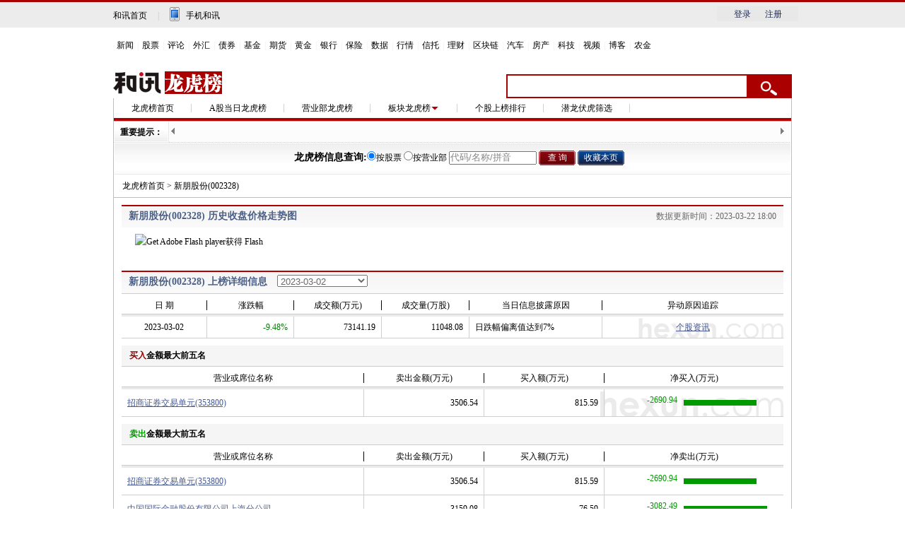

--- FILE ---
content_type: text/html; charset=gb2312
request_url: https://stockdata.hexun.com/lhb/gg.aspx?code=002328&date=2023-03-02
body_size: 13112
content:

<!DOCTYPE html PUBLIC "-//W3C//DTD XHTML 1.0 Transitional//EN" "http://www.w3.org/TR/xhtml1/DTD/xhtml1-transitional.dtd">
<html xmlns="http://www.w3.org/1999/xhtml">
<head>
<meta http-equiv="Content-Type" content="text/html; charset=gb2312" />
<title>新朋股份股票龙虎榜_002328股票历史龙虎榜数据_和讯网</title>
<script type="text/javascript" src="js/menu.js"></script>
<script type="text/javascript" src="https://img.hexun.com/www/2010/js/tab.js"></script>
<script type="text/javascript" src="https://img.hexun.com/base/version/hx_base.min1.1.js"></script>
<script type="text/javascript" src="js/stockdraw_more_news.js"></script>
<script type="text/javascript" src="js/stockdraw.js"></script>
<script type="text/javascript" src="js/hxpaging.js"></script>
<link href="style/style.css" rel="stylesheet" type="text/css" />
<link href="style/header.css" rel="stylesheet" type="text/css" />
<script language="javascript" src="js/Common.js"></script>
<script language="javascript" src="js/GGQuote.js"></script>
  <style>
        #showDiv{ position: absolute;}
        .xs_dx{border: 1px solid #000;background: #ffffe1;padding: 10px;width: 460px;}
        table.sjxs{ border: 1px solid #666;border-top: 2px solid #666;background: #fff;width: 100%;}
        table.sjxs tr th{background: #999;color: #fff;border-bottom: 1px solid #858585;line-height: 26px;}
        table.sjxs tr th.begin{ border-right:1px solid #858585;}
        table.sjxs tr td{ border-bottom:1px solid #d5d5d5;line-height: 30px;padding: 0 19px;text-align: right;white-space: nowrap;}
        table.sjxs tr td.bor_r{ border-right:1px solid #d5d5d5;text-align: left;}
        table.sjxs tr td.red{color: #990000;}
        table.sjxs tr td.green{color: #009900;}
    </style>
</head>


<body>
    <!--头-->
    <!-- adhoc sdk --> 
<script src=https://sdk.appadhoc.com/ab.plus.js></script> 
<script> 
adhoc('init', { 
appKey: 'ADHOC_584d2ccf-6b52-4fca-826e-66c59854205a' 
}) 
</script> 
<script src="https://web.hexun.com/pc/modules/hxpctraffic.0.0.1.min.js"></script>
<script src="https://img.hexun.com/2016/pc/ad/bannercode/js/201808070942/articleAB.js"></script>
<!-- adhoc sdk end -->
<!--==========================login-header-s===============================-->
<link rel="stylesheet" type="text/css" href="https://web.hexun.com/pc/css/header_v1.css" />
<div class="shortcut-2014-w960" id="shortcut-2014">
 <div class="shortcut-2014-w960-con clearfix">
  <div class="topHeaderConL"><a href="http://www.hexun.com" target="blank" class="tohome">和讯首页</a>|<a href="http://3g.hexun.com/download_news/" target="_blank" class="mobileUpload">手机和讯</a></div>
   <div class="topHeaderConR">
   <script src="https://web.hexun.com/pc/modules/user_info_query.js"></script>
   <!--登录前-->
    <div id="loginBef" class="loginBef" style="display: block;">
     <div id="hexunMember_liveDisplay"><div id="hexunMember_nologinSetup_div_display_nologin"><span id="hexunMember_nologinSetup_span_display_noLoginDisplayMsg"></span><span id="hexunMember_nologinSetup_span_display_loginBTN"><a style="cursor:pointer" onclick="javascript:popupLogin();">登录</a></span><span id="hexunMember_nologinSetup_span_display_flag"></span><span id="hexunMember_nologinSetup_span_display_userREG"><a style="cursor:pointer" onclick="javascript:popupReg();">注册</a></span></div></div>
    </div>
    <!--登录后-->
    <div id="loginAfter" class="loginAfter" style="display:none">     
    </div>
    <script src="https://web.hexun.com/pc/modules/user_info_node.js"></script>
   </div>
 </div>
</div>
<!--==========================login-header-e===============================-->
<!--==========================top-header-s=================================-->
<div id=headerNav_2014 class="headernav-2014-w960" checkedByCssHelper="true"><a href="http://news.hexun.com/" target=_blank checkedByCssHelper="true">新闻</a>|<a href="http://stock.hexun.com/" target=_blank checkedByCssHelper="true">股票</a>|<a href="http://opinion.hexun.com/" target=_blank checkedByCssHelper="true">评论</a>|<a href="http://forex.hexun.com/" target=_blank checkedByCssHelper="true">外汇</a>|<a href="http://bond.hexun.com/" target=_blank checkedByCssHelper="true">债券</a>|<a href="http://funds.hexun.com/" target=_blank checkedByCssHelper="true">基金</a>|<a href="http://futures.hexun.com/" target=_blank checkedByCssHelper="true">期货</a>|<a href="http://gold.hexun.com/" target=_blank checkedByCssHelper="true">黄金</a>|<a href="http://bank.hexun.com/" target=_blank checkedByCssHelper="true">银行</a>|<a href="http://insurance.hexun.com/" target=_blank checkedByCssHelper="true">保险</a>|<a href="http://data.hexun.com/" target=_blank checkedByCssHelper="true">数据</a>|<a href="http://quote.hexun.com/" target=_blank checkedByCssHelper="true">行情</a>|<a href="http://trust.hexun.com/" target=_blank checkedByCssHelper="true">信托</a>|<a href="http://money.hexun.com/" target=_blank checkedByCssHelper="true">理财</a>|<a href="http://blockchain.hexun.com" target=_blank checkedByCssHelper="true">区块链</a>|<a href="http://auto.hexun.com/" target=_blank checkedByCssHelper="true">汽车</a>|<a id="nav_house" href="http://house.hexun.com/" target=_blank checkedByCssHelper="true">房产</a>|<a href="http://tech.hexun.com/" target=_blank checkedByCssHelper="true">科技</a>|<a href="http://tv.hexun.com/" target=_blank checkedByCssHelper="true">视频</a>|<a href="http://blog.hexun.com/" target=_blank checkedByCssHelper="true">博客</a><div style="display:none">|<a href="http://caidao.hexun.com/" target=_blank checkedByCssHelper="true">直播</a>|<a href="http://caidao.hexun.com/" target=_blank checkedByCssHelper="true">财道</a></div>|<a href="http://nj.hexun.com/" target=_blank checkedByCssHelper="true">农金</a></div>
<script language=JavaScript>
if(document.cookie.indexOf("CITY=50")!=-1){
document.getElementById('nav_house').href="http://cq.house.hexun.com/";
}
if(document.cookie.indexOf("CITY=53")!=-1){
document.getElementById('nav_house').href="http://yn.house.hexun.com/";
}
if(document.cookie.indexOf("CITY=52")!=-1){
document.getElementById('nav_house').href="http://gz.house.hexun.com/";
}
</script>
<!--==========================top-header-e=================================-->
<!--===========================logoNav-s===================================-->
<div class="logonav-2014-w960 clearfix">
  <div class="fl headerL">
<a href="http://www.hexun.com" target="_blank"><img alt="" src="https://web.hexun.com/pc/img/logo_2021_new_black.png" /></a>
	<a href="http://www.hexun.com" target="_blank" id="subChannelLogo"><img alt="" src="http://img.hexun.com/images2008/emp.gif" /></a>
  </div>
 <form id="hexunsearch2015" style="MARGIN: 0px" name="hexunsearch2015" method="post" target="_blank" onsubmit="return false;">
  <div class="s_m fr">
      <!--搜索-->
		<input type="text" class="hx_inp" id="textMessage2015"  value="" autocomplete="off" style="color: rgb(133,133, 133);">
		<input type="button" class="hx_btn" id="btnSearch">
<input id="stockkey" type="hidden" name="key" value="1">
	   <input id="stocktype" type="hidden" name="type" value="all">
      <!--搜索 e--> 
  </div>
    </form>
</div>
<div id="searchInfPanel"></div>
<script type="text/javascript" src="https://web.hexun.com/pc/search/js/config-channel.js"></script>
<script type="text/javascript" src="https://web.hexun.com/pc/search/js/search-channel.js"></script>
<script type="text/javascript">
	hexun.common.Search.get().init({
 		 url:"https://so.hexun.com/ajax.do",//数据地址
		inputID:"textMessage2015",//搜索框地址ID
		containerID:"searchInfPanel",//联想容器ID
		config:urlConfigList,//链接配置
		searchBtnID:"btnSearch",//搜索按钮的ID
		openNewPage:true//是否新打开页面,不传时就是在当前页打开
	});
</script>
<!--===========================logoNav-e===================================-->
    <!--头end-->
	<div class="content">
		 <!--二级菜单-->
	  <div class="main_1">
			<ul>
				<li><a href="default.aspx" target="_blank">龙虎榜首页</a></li>
				<li><a href="astock.aspx" target="_blank">A股当日龙虎榜</a></li>
				<li><a href="Agency.aspx" target="_blank">营业部龙虎榜</a></li>
				<li onmouseover="showCon(this)" onmouseout="hidCon(this)" ><a href="bkph.aspx" class="alink" id="aboutzx" target="_blank" style="background:url(img/xlbg.gif) no-repeat right 0;padding-right:13px; vertical-align:top;">板块龙虎榜</a>
						 <ul class="smbgdiv" id="subCon">
							<li><a href="hyph.aspx" target="_blank">行业龙虎榜</a></li>
							<li><a href="bkph.aspx" target="_blank">概念龙虎榜</a></li>
							<li><a href="dyph.aspx" target="_blank">地域龙虎榜</a></li>
						 </ul>
				</li>
				<li><a href="ggsbph.aspx" target="_blank">个股上榜排行</a></li>
                <li style="left: 0px; top: 0px"><a href="qlfhgg.aspx" target="_blank">潜龙伏虎筛选</a></li>
				
			</ul>
			 <div class="clear"></div>
		</div>
		<!--二级菜单end-->
	
	
          <!--滚动开始-->
	
<div class="con_A"> 
  <!-- rollNews-->
  <div class="newsroll2011">
    <h2>重要提示：</h2>
    <div class="bor_b">
    <span id="newsS_pre"></span>
    <div class="scoll">
      <div id="newsScroll" style="width:10000px">
        <ul class="roll">
          
          <!--{2011-11-28 11:57:01}-->
        </ul>
      </div>
    </div>
    <span id="newsS_next" ></span>
    </div>
  </div>
  <script language="javascript"> 
var Scroll = {
   $:function(ele) {
     var el;
     if(typeof ele == 'string') el = document.getElementById(ele);
     else el = ele;
     if(!el) return null;
     else return el;
   },
   //连续滚动
   continuScroll:function(objId,options) {
     //定义参数
	 var scrollObj = Scroll.$(objId);
	 var contrainer = scrollObj.parentNode;
	 options = options || {};
	 var frame = parseInt(options.frame) || 40;
	 var direction = options.direction || 'scrollTop';
	 var control = options.control || false;
	 var preObj = Scroll.$(options.preId) || '';
	 var nextObj = Scroll.$(options.nextId) || '';
	 var ename = options.ename || 'click';
	 var maxLength = Scroll.pack(scrollObj,direction,control);
	 var timer = setInterval(plus,frame);
	 //+动画
	 function plus() {
	   var d = contrainer[direction];
	   if(d<maxLength) contrainer[direction] = d+1;
	   else  contrainer[direction] = 0;
	 }
	 //-动画
	 function minus() {
	   var d = contrainer[direction];
	   if(d>maxLength) contrainer[direction] = d-1;
	   else contrainer[direction] = 2*maxLength;
	 }
 
	 //控制部分
	 if(control && preObj!='' && nextObj!='') {
         preObj['on'+ename] = function() {
             clearInterval(timer);
			 contrainer[direction] = (contrainer[direction]>maxLength)?(contrainer[direction]-maxLength):contrainer[direction];
			 timer = setInterval(plus,5);
          }
		  preObj.onmouseout = function() {
             clearInterval(timer);
			 contrainer[direction] = (contrainer[direction]>maxLength)?(contrainer[direction]-maxLength):contrainer[direction];
			 timer = setInterval(plus,frame);
          }
         nextObj['on'+ename] = function() {
             clearInterval(timer);
			 contrainer[direction] = (contrainer[direction]<maxLength)?(contrainer[direction]+maxLength):contrainer[direction];
			 timer = setInterval(minus,5);
          }
         nextObj.onmouseout = function() {
             clearInterval(timer);
			 contrainer[direction] = (contrainer[direction]>maxLength)?(contrainer[direction]-maxLength):contrainer[direction];
			 timer = setInterval(plus,frame);
          }			  	    
	 }
	 //鼠标事件
     scrollObj.onmouseover = function() {clearInterval(timer);}
     scrollObj.onmouseout = function() {
	 timer =(contrainer[direction]<maxLength)?setInterval(plus,frame):setInterval(minus,frame);
	 }
   },
   //重包裹内容，返回最大宽度或高度
   pack:function(obj,type,control) {
     var temp = obj.innerHTML;
	 obj.innerHTML = '';
	 var span = document.createElement('span');
	 obj.appendChild(span);
	 span.innerHTML = temp;
	 span.style.styleFloat = 'left';
	 span.style.cssFloat = 'left';
	 var len = (type == 'scrollTop')?span.offsetHeight:span.offsetWidth;
	 span.innerHTML+=temp;
	 if(typeof control !='undefined' && control == true) span.innerHTML+=temp;
	 return len;
   }
};
Scroll.continuScroll('newsScroll',{direction:'scrollLeft',control:true,preId:'newsS_pre',nextId:'newsS_next',ename:'mouseover',frame:35}); 
 
 
</script> 
</div>
          
          
       
  <div class="sea">
<form name="hexunsearch" method="post"  target="_blank" onsubmit="return false">
<dl>
<dt>
<strong>龙虎榜信息查询:</strong><input type="hidden" name="wf" value="2"><input type="hidden" name="stockid" id="stockid" value=""><input type="hidden" name="Dboard" value="-1"><input type="hidden" name="Dtime" value="3m"><input type="hidden" name="Dkeytype" value="1"><input type="hidden" name="Ttext" value=""><input type="hidden" name="sw" value=""><input type="hidden" name="msn_stockid" value=""><input type="hidden" name="fund_code" value=""><input type="radio" name="whichDB" value="stock" id="rdstock" onClick="wrDefault(this)" checked="checked" /><label for="rdstock">按股票</label>&nbsp;<input type="radio" name="whichDB" value="guba" id="rdguba" onClick="wrDefault(this)"/><label for="rdguba">按营业部</label>&nbsp;

</dt>
<dd>
<input id="textMessage" value="代码/名称/拼音" class="inputtxt" type="text" name="tempsw" style="color:#858585; width:120px" autocomplete="off" onblur="Suggest.blurObj()" onfocus="Suggest.focusObj()" onkeydown="Suggest.keyDown(event);if(event.keyCode == 13) submitForm_x()"/>
<input type="button" value="查 询" class="inputbtn2" onclick="submitForm_x()"/>
<input type="button" value="收藏本页" class="inputbtn3" onclick="javascript:addBookmark('龙虎榜','http://stockdata.hexun.com/lhb/gg.aspx?code=002328&date=2023-03-02')"/>

</dd>

<input type="hidden" name="searchID" value="101" /> 
</dl>
</form>
</div>

<!--股票输入提示-->
<!--<div id="standStockPanel"></div>
<script language="javascript" src="/js/newSearchVerify.js"></script>

<script language="javascript" type="text/javascript">
new hxSuggest('textMessage','https://datastock.hexun.com/include/AjaxSearch2011.ashx',{contrainer:document.getElementById('standStockPanel')});
</script>-->
<!--股票输入提示over-->      
    
   <script language="javascript">
   function addBookmark(title,url) 
{
    if (window.sidebar) 
    {
        window.sidebar.addPanel(title, url,"");
    } 
    else if(document.all) 
    {
        window.external.AddFavorite(url, title);
    } 
    else if(window.opera && window.print) 
    {
        return true;
    }
    else
    {
        alert("不支持您所使用的浏览器，请使用Ctrl+D进行添加"); 
    }
}

function subcheck()
	{
		var submit_info=document.getElementById("textMessage").value;
		//if(radios_x[0].checked == true && hxSuggest.util.trim(submit_info)!='') submit_info = hxSuggest.submitValue;
 		var my_form=document.hexunsearch;
		var myNum=0;
		for(var i=0; i< radios_x.length; i++)
			{
				if(radios_x[i].checked)
				myNum=i;
			}
		changeAction( myNum,submit_info,my_form);
		checkSubmit ( myNum,submit_info,my_form);
	}
	
   function changeAction(myNum,submit_info,my_form)
	{   
		if(myNum==0)
			{ 
				//my_form.action="https://datastock.hexun.com/search/default.aspx";
//				my_form.action="https://datastock.hexun.com/search/default.aspx";
//				document.getElementById("stockid").value=submit_info;
//				if(document.getElementById("stocktype")) document.getElementById("stocktype").value = hxSuggest.typeValue;
                my_form.action= "searchcode.aspx?code="+submit_info;
			}	
		if(myNum==1)
			{
				//my_form.action="http://guba.hexun.com/PostSearchNew.aspx?sw="+submit_info+"&radiobutton=1";
				//my_form.action="http://guba.hexun.com/search/ResultAll.aspx?sw="+submit_info+"&radiobutton=1";
//				if(isNumber(submit_info)){
//					my_form.action="http://t.hexun.com/g/"+submit_info+"_1.html";
//				}else{
//					my_form.action="http://t.hexun.com/k/topic.html?value="+submit_info;
//				}
                my_form.action="yybsearch.aspx?kw="+submit_info;
			}
	}
function checkSubmit(myNum,submit_info,my_form)
	{
		if(submit_info=="")
			{alert('请填写查询信息');return false;}
		for(var i=0; i< defaultMessage.length;i++)
			{
				if(submit_info==defaultMessage[i])
				{ alert('请填写查询信息');return false;}
			}
		if(myNum==0 || myNum==1 || myNum==3)
			{
				my_form.submit();
			}
		else
			{	
				window.open(my_form.action);
			}
	}
   
   
   var defaultMessage=new Array('代码/名称/拼音','请输入营业部名称');
   		var messageObj=document.getElementById("textMessage");
function wrDefault(my_obj)
	{

		var change=false;
		for(var i=0; i<radios_x.length; i++)
			{
				if(messageObj.value==defaultMessage[i])
				{ change=true;break}
			}
		if(change==false && messageObj.value!="")
			{
				return;	
			}
		for(var i=0; i< radios_x.length; i++)
			{
				if(my_obj==radios_x[i]) {
				messageObj.value=defaultMessage[i];
				messageObj.style.color = '#858585';
				}
			}
	}
messageObj.onfocus=function()
	{
		var ret=false;
		for(var i=0;i<defaultMessage.length;i++)
		{
			if(messageObj.value==defaultMessage[i])
				ret=true;
		}
		if(ret)

			messageObj.value=""
	}
	
   </script> 
    
        
        
<!--滚动结束-->      

        
  <div class="crumbs"><a href="https://stockdata.hexun.com/lhb/default.aspx" target="_blank">龙虎榜首页</a> &gt; <span>新朋股份(002328)</span></div>        
        
        

        
        <script>var c = '002328';
        NewQuoteListPage.Constockprofit = -0.1396;
        NewQuoteListPage.Exc = 1;
        NewQuoteListPage.isLeave = 0;
GGQuoteRequest.interval();
</script>
        
    <div class="s_box"> 
  
 <!--flash-->
<h3 class="title_01"><span>新朋股份(002328) 历史收盘价格走势图</span>
    <p>数据更新时间：2023-03-22 18:00</p>
  </h3>
   <div style="width:899px; margin:9px auto 0 auto;" id="dw_dx">
   <!--flash控件容器开始-->
<div id="FlashContainer"></div>
<script type="text/javascript" src="https://flashtool.hexun.com/js/swfobject.js"></script>
<script type="text/javascript">
	var chartParams = {name:'新朋股份',market:'2',code:'002328',day:'522'}; 
				(function() {
				var paramsUrl = location.search;
				if(paramsUrl.indexOf('?')!=-1) {
					paramsUrl = paramsUrl.split('?')[1];
					var arr = paramsUrl.split('&') || [paramsUrl];
					for(var i=0;i<arr.length;i++) {
						chartParams[arr[i].split('=')[0]] = arr[i].split('=')[1];
					}
				  }
				})();	
				function exchangeName() { return decodeURI(chartParams.name); }
				function exchangeMarket() { return chartParams.market; }
				function exchangeCode() { return chartParams.code; }
				function exchangeDay() { return chartParams.day; }//初始化时拖动区间默认显示的最小交易日数
</script>

  
    
<script type="text/javascript">
	//showFlash20111128("宽","高","swf文件url"			 ,"页面flash插件对象ID","初始化参数：lock=是否锁定拖动条实时更新&n=股票名称&c=股票代码&m=市场代码&d=拖动区间默认显示最小交易日数","flash显示区域div容器id","数据源url")
		showFlash20111128(882,332,  "https://flashtool.hexun.com/flash_ma/20120625-YYBLongHu/LongHuHistory.swf","LongHuHistory"      ,"lock=true&n="+exchangeName()+"&c="+exchangeCode()+"&m="+exchangeMarket()+"&d="+exchangeDay()				 ,"FlashContainer"        ,"DataAshx/gg/gg.ashx?code=002328","Opaque");

//不可缺少，通知flash页面加载完成可以交互
function isReady() {
	return true;
}

//flash通过此js接口获取营业部具体数据接口地址:参数值HECODEXUN和HEDATEXUN将在flash中被替换成具体值
function getLoadYYBDataUrl(){
	return "DataAshx/gg/ggyyb.ashx?code=HECODEXUN&date=HEDATEXUN";
}

//flash与页面js通讯接口示例
	//@_date:日期 YYYY-MM-DD
	//@_data:具体的营业部数据 Object类型
	//@_x,_y:相对于flash左上角的坐标位置
 //@_x,_y:相对于flash左上角的坐标位置
        function test(_date,_data,_x,_y){
            if(_data){
                //提取数据显示浮动层提示框
                var unit=_data.Unit;
                var table=_data.Table;
                var str=exchangeName()+":"+_date;//"显示在_x="+_x+",_y="+_y+"位置处";
                for(var i in _data.Data){
                    if(_data.Data[i][1]>0)
                    {
                        str+="<tr><td class='bor_r' align='left'>"+_data.Data[i][0]+"</td><td class='red' align='right'>"+_data.Data[i][1]+unit+"</td></tr>";
                    }
                   else
                    {
                     str+="<tr><td class='bor_r' align='left'>"+_data.Data[i][0]+"</td><td class='green' align='right'>"+_data.Data[i][1]+unit+"</td></tr>";
                    }
                }
              $getFlashObject("showDiv").innerHTML="<div class='xs_dx'><table class='sjxs' cellspacing='0'cellpadding='0'>"+"<tr><th class='begin'>交易营业部及机构</th><th>合计买入(万元)</th></tr>"+str+"</table></div>";
                var oDistance=document.documentElement.clientWidth-($getFlashObject("showDiv").offsetWidth+$getFlashObject("showDiv").offsetLeft+_x);
                if(oDistance<0)
                {
                    $getFlashObject("showDiv").style.top=document.getElementById('dw_dx').offsetTop+_y+'px';
                    $getFlashObject("showDiv").style.left=document.getElementById('dw_dx').offsetLeft-$getFlashObject("showDiv").offsetWidth+_x+'px';
                }
                else
                {
                    $getFlashObject("showDiv").style.top=document.getElementById('dw_dx').offsetTop+_y+'px';
                    $getFlashObject("showDiv").style.left=document.getElementById('dw_dx').offsetLeft+_x+'px';
                }
               }else{
                //隐藏浮动层提示框
                $getFlashObject("showDiv").innerHTML="";
            }
        }
    </script>


<div id='showDiv'></div>
<!--flash控件容器结束-->
   
   </div> 
    <!--flash-->
    

<!--上榜详细信息 -->
<h3 class="title_01 mart"><span>新朋股份(002328) 上榜详细信息 
             <select id="selectDate" onchange="windowopen(this.value);">
        	    <option value='2023-03-02' selected>2023-03-02</option>
<option value='2023-02-09'>2023-02-09</option>
<option value='2020-02-24'>2020-02-24</option>
<option value='2020-02-21'>2020-02-21</option>
<option value='2020-02-20'>2020-02-20</option>
<option value='2020-02-19'>2020-02-19</option>
<option value='2020-02-14'>2020-02-14</option>
<option value='2019-11-05'>2019-11-05</option>
<option value='2018-11-16'>2018-11-16</option>
<option value='2018-11-12'>2018-11-12</option>
<option value='2018-11-08'>2018-11-08</option>
<option value='2018-11-07'>2018-11-07</option>
<option value='2016-08-23'>2016-08-23</option>
<option value='2015-07-16'>2015-07-16</option>
<option value='2014-04-21'>2014-04-21</option>
<option value='2014-02-13'>2014-02-13</option>
<option value='2013-12-26'>2013-12-26</option>
<option value='2013-09-16'>2013-09-16</option>
<option value='2010-02-08'>2010-02-08</option>
<option value='2010-01-06'>2010-01-06</option>
<option value='2009-12-31'>2009-12-31</option>
<option value='2009-12-30'>2009-12-30</option>

             </select> 
             <script>
             function windowopen(str)
             {
                 url = "gg.aspx?code=002328&date="+ str; 
                 window.location.href = url;
             }

             </script>
             </span></h3>    
   <table width="100%" cellspacing="0" cellpadding="0" border="0" class="datetab datetable table_lhb">
      <tbody>
        <tr>
          <th width="14%"><div>日 期</div></th>
          <th width="14%"><div>涨跌幅</div></th>
          <th width="14%"><div>成交额(万元)</div></th>
          <th width="14%"><div>成交量(万股)</div></th>
          <th width="22%"><div>当日信息披露原因</div></th>
          <th width="22%">异动原因追踪</th>
        </tr>
        <tr><td align="center">2023-03-02</td><td align="right"><font color="green">-9.48%</font></td><td align="right">73141.19</td><td align="right">11048.08</td><td align="left">日跌幅偏离值达到7%</td><td align="center" class="end"><div style="width:240px;"><a href="http://ggzx.stock.hexun.com/more.jsp?t=0&k=002328" target="_blank">个股资讯</a></div></td><tr>
      </tbody>
    </table>
     <h4 class="tit01"><span class="red">买入</span>金额最大前五名</h4><table width="100%" cellspacing="0" cellpadding="0" border="0" class="datetab datetable"><tbody><tr><th width="30%"><div>营业或席位名称</div></th><th width="20%"><div>卖出金额(万元)</div></th><th width="20%"><div>买入额(万元)</div></th><th width="30%">净买入(万元)</th></tr><tr><td align="left"><div class="td_a" style="width:326px;"><a class="c495" href="SelfAgency.aspx?orgid=8851" target="_blank" title="招商证券交易单元(353800)">招商证券交易单元(353800)</a></div></td><td align="right">3506.54</td><td align="right">815.59</span></td><td align="left" class="end"><div class="green td_l">-2690.94</div> <div class="td_rg" style="width:43.65%"></div></td></tr></tbody></table><h4 class="tit01"><span class="green">卖出</span>金额最大前五名</h4><table width="100%" cellspacing="0" cellpadding="0" border="0" class="datetab datetable"><tbody><tr><th width="30%"><div>营业或席位名称</div></th><th width="20%"><div>卖出金额(万元)</div></th><th width="20%"><div>买入额(万元)</div></th><th width="30%">净卖出(万元)</th></tr><tr><td align="left"><div class="td_a" style="width:326px;"><a class="c495" href="SelfAgency.aspx?orgid=8851" target="_blank" title="招商证券交易单元(353800)">招商证券交易单元(353800)</a></div></td><td align="right">3506.54</td><td align="right">815.59</span></td><td align="left" class="end"><div class="green td_l">-2690.94</div> <div class="td_rg" style="width:43.65%"></div></td></tr><tr><td align="left"><div class="td_a" style="width:326px;"><a class="c495" href="SelfAgency.aspx?orgid=10944" target="_blank" title="中国国际金融股份有限公司上海分公司">中国国际金融股份有限公司上海分公司</a></div></td><td align="right">3159.08</td><td align="right">76.59</span></td><td align="left" class="end"><div class="green td_l">-3082.49</div> <div class="td_rg" style="width:50.00%"></div></td></tr><tr><td align="left"><div class="td_a" style="width:326px;"><a class="c495" href="SelfAgency.aspx?orgid=15262" target="_blank" title="平安证券股份有限公司北京望京证券营业部">平安证券股份有限公司北京望京证券营业部</a></div></td><td align="right">2703.35</td><td align="right">38.26</span></td><td align="left" class="end"><div class="green td_l">-2665.09</div> <div class="td_rg" style="width:43.23%"></div></td></tr><tr><td align="left"><div class="td_a" style="width:326px;"><a class="c495" href="SelfAgency.aspx?orgid=8279" target="_blank" title="中信建投证券股份有限公司杭州庆春路证券营业部">中信建投证券股份有限公司杭州庆春路证券营业部</a></div></td><td align="right">2196.95</td><td align="right">7.14</span></td><td align="left" class="end"><div class="green td_l">-2189.81</div> <div class="td_rg" style="width:35.52%"></div></td></tr></tbody></table>
<!--上榜详细信息 -->
   
   

   
   
   
   
   
   
  <div class="clear"></div> 
    
    
     
  </div>    
        
<script language=JavaScript>
	  	var ycFlag = getParam("yc");
	  	if(ycFlag!=0){
	  		document.write('<a href="http://yuce.stock.hexun.com/" target="_blank" class="myButton1" style="color:red">价格预测</a>');
	  	}
	  	//新添加，加入自选股部分start
	  	function getParam(qs){
		    var s = location.href;
		    s = s.replace("?","?&").split("&");
		    var re = "";
		    for(i=1;i<s.length;i++)
		        if(s[i].indexOf(qs+"=")==0)
		            re = s[i].replace(qs+"=","");
		    return re;
			}
			function creatJS(js){
				var oHead = document.getElementsByTagName('HEAD').item(0); 
	    	var oScript= document.createElement("script"); 
	    	oScript.type = "text/javascript"; 
	    	oScript.src=js; 
	    	oHead.appendChild( oScript); 
			}

			function isSucess(re){
		   	if(re==1){
				  alert("添加成功！");
					return;
				}
				if(re==0){   
					alert("添加失败！");
					return;
				}
				if(re==2){
					//popup('用户登录','https://logintool.hexun.com/OtherInterFace/IFR_userLoginDialog_01.aspx?hexunMember_loginSetup_referrer='+hexunMember_loginSetup_referrer,'180'); 
					popupLogin();
					return;
				}
		  }

	  	function addIStock(){
	  		var icode='002328';
		  	var itype='1';
			//if(itype == "1") itype = "2";
			//else if(itype == "2") itype = "1";
	  		creatJS('https://mymoneytool.hexun.com/2012/interface/mystockadd.aspx?code=' + icode + '&codetype='+itype+'&callback=isSucess');
		  }
	  	//end
	  </script>
        
 </div>       
	<!--尾-->
	 <div style="clear:both"></div>
<link rel="stylesheet" type="text/css" href="https://img.hexun.com/standardfootandhead/2015/css/footer_v1.css" />
<div class="footer_2014">
	
	<div class="bt_pd_nav clearfix">
		 <dl class="pd_paths">
		 	<dt><span>频<br/>道</span></dt>
			<dd>
				<p><a href="http://news.hexun.com/" target="_blank">新闻</a><a href="http://stock.hexun.com/" target="_blank">股票</a><a href="http://funds.hexun.com/" target="_blank">基金</a><a href="http://gold.hexun.com/" target="_blank" class="no_mr">黄金</a></p>
				<p><a href="http://forex.hexun.com/" target="_blank">外汇</a><a href="http://futures.hexun.com/" target="_blank">期货</a><a href="http://insurance.hexun.com/" target="_blank">保险</a><a href="http://bank.hexun.com/" target="_blank" class="no_mr">银行</a></p>
				<p><a href="http://money.hexun.com/" target="_blank">理财</a><a href="http://bond.hexun.com/" target="_blank">债券</a><a href="http://iof.hexun.com/" target="_blank">互金</a><a href="http://opinion.hexun.com/" target="_blank" class="no_mr">评论</a></p>
			</dd>
		 </dl>
		 
		 <dl class="jy_paths">
		 	<dt><span>交<br/>易</span></dt>
			<dd>
                    <p><a href="http://licaike.hexun.com/" target="_blank"><img alt=""
                                src="https://img.hexun.com/standardfootandhead/2015/img/lck_logo.jpg" /></a><a
                            href="http://www.fangxinbao.com/" target="_blank"><img alt=""
                                src="https://img.hexun.com/standardfootandhead/2015/img/fxb_logo.jpg" /></a><a
                            href="http://pxpt.hexun.com/index.html" target="_blank" class="no_mr"><img alt=""
                                src="https://img.hexun.com/standardfootandhead/2015/img/tzxy_logo.jpg" /></a></p>
                    <p class="jy_mt11"><a href="http://c.hexun.com/" target="_blank"><img alt=""
                                src="https://img.hexun.com/standardfootandhead/2015/img/clh_logo.jpg" /></a><a
                            href="http://tg.hexun.com/" target="_blank"><img alt=""
                                src="https://img.hexun.com/standardfootandhead/2015/img/tgz_logo.jpg" /></a><a
                            href="http://epay.hexun.com/" target="_blank" class="no_mr"><img alt=""
                                src="https://img.hexun.com/standardfootandhead/2015/img/hxqb_logo.jpg" />
                        </a></p>
			</dd>
		 </dl>
		  
		 <dl class="yd_paths">
		 	<dt>
		 		<span class="yd_i"></span>
		 	</dt>
		 	<dd>
		 		<p style="width: 100px; line-height: 30px; float: left;">
		 			<a style="font-size: 16px; line-height: 30px;font-weight: bold;" href="http://news.hexun.com/2015/znxz/?utm_campaign=web_all_top" target="_blank">财经客户端</a>
		 			<a style="font-size: 16px;line-height: 30px; font-weight: bold;" href="http://3g.hexun.com/download_forex/" target="_blank">外汇客户端</a>
		 			<a style="font-size: 16px;line-height: 30px; font-weight: bold;" href="http://futures.hexun.com/2019/futures/" target="_blank">期货客户端</a>
		 		</p>
		 		<p style="width: 157px; float: left;">
		 			<img alt="" src="https://web.hexun.com/pc/img/gold-bottom.png"></p>
		 	</dd>
		 </dl>
		 
	</div>
	
	<div class="footerBox_2014"><a href="http://cvs.hexun.com/feedback/support.htm" target=_blank  id="hexunUserSuggest">和讯恭候您的意见</a> - <a href="http://corp.hexun.com/contact/index.html" target=_blank>联系我们</a> - <a href="http://corp.hexun.com/default/index.html" target=_blank>关于我们</a> - <a href="http://corp.hexun.com/adcenter/index.html" target=_blank>广告服务</a> 
	
<div id="channelCopy">
和讯网违法和不良信息/涉未成年人有害信息举报电话：010-85650899&nbsp;客服电话：010-85650688&nbsp;传真：010-85650844&nbsp;邮箱：yhts#staff.hexun.com(发送时#改为@)<br>
本站郑重声明：和讯网 北京和讯在线信息咨询服务有限公司所载文章、数据仅供参考，投资有风险，选择需谨慎。<a target="_blank" href="http://corp.hexun.com/sm/index.html">风险提示</a><br>[<a href="http://img.hexun.com/2015/company/ICP100713/index.html">京ICP证100713号</a>]&nbsp;&nbsp;<a href="http://img.hexun.com/2012/company/0223/index.html">互联网新闻信息服务许可</a>&nbsp;<a href="http://img.hexun.com/2014/company/B220090331/index.html">增值电信业务经营许可证[B2-20090331]</a>&#12288;广告经营许可证[京海工商广字第0407号]&nbsp;<a href="http://img.hexun.com/2015/company/1110434/index.html">测绘资质证书[乙测资字1110434]</a><br>
<a href="http://img.hexun.com/2015/company/0604/index.html">信息网络传播视听节目许可证：0109404号</a>&nbsp;<a href="http://img.hexun.com/2014/company/Broadcast707/">广播电视节目制作经营许可证（京）字第707号</a>&nbsp;<a href="http://img.hexun.com/2013/company/hlwyp.jpg">互联网药品信息服务资格证书</a>&nbsp;
<a target="_blank" href="https://beian.miit.gov.cn/">京ICP备10021077号</a><br/>
<div style="width:300px;margin:0 auto; padding:20px 0;"><a target="_blank" href="http://www.beian.gov.cn/portal/registerSystemInfo?recordcode=11010502041727" style="display:inline-block;text-decoration:none;height:20px;line-height:20px;"><img src="http://img.hexun.com/www/ghs.png" style="float:left;"/><p style="float:left;height:20px;line-height:20px;margin: 0px 0px 0px 5px; color:#ddd;">京公网安备 11010502041727号</p></a></div>
Copyright&copy;和讯网&nbsp;北京和讯在线信息咨询服务有限公司&nbsp;All&nbsp;Rights&nbsp;Reserved&nbsp;版权所有&nbsp;复制必究<br/><br/>
</div>
</div>
</div>
<script src="https://utrack.hexun.com/track/track_hx.js"></script>
<script src="https://web.hexun.com/pc/js/inc_2015_new.js"></script>
<script type="text/javascript"> 
(function(){
	//全站通发广告
	var reg=/\/\d{9}(_\d+)?.(html|html\?\w*)$/;		
	if(reg.test(location.href) && location.href.indexOf('crudeoil')<0){
	   document.write('<script type="text/javascript" src="https://itv.hexun.com/lbi-html/ly/2011/allPages/tempAd.js"><\/script>');
	}
})()
</script>
<!--script language="javascript" src="https://img.hexun.com/2016/trace/tracehexun.js"></script-->
<script type="text/javascript">var uweb_protocol = (("https:" == document.location.protocol) ? " https://" : " http://");document.write(unescape("%3Cscript src='" + uweb_protocol + "utrack.hexun.com/dp/hexun_uweb.js' type='text/javascript'%3E%3C/script%3E"));</script> 
<!--<script language="javascript" src="https://img.hexun.com/zl/hx/index/js/appDplus.js"></script>-->
<script language="javascript" src="https://img.hexun.com/2016/pc/ad/bannercode/js/201808070942/appDplus.js"></script>
<script language="javascript" src="https://web.hexun.com/pc/modules/hexunhm.js"></script>
	<!--尾end-->
</body>
</html>


--- FILE ---
content_type: application/x-javascript
request_url: https://stockdata.hexun.com/lhb/js/stockdraw.js
body_size: 4939
content:
// JavaScript Document
TradeTab = new HX.Class.create();
TradeTab.prototype = {
    initialize: function (panelId, url, tdArr, n, options) {
        this.panelBox = HX.$(panelId);
        this.moreBtn = HX.$(panelId + 'More');
        this.tdAttArr = tdArr;
        this.url = url;
        this.options = options || {};
        this.type = options.type;
        this.date = options.date;
        this.plate = options.plate;
        this.groupby = options.groupby;
        this.addby = options.addby;
        this.other = options.other;
        this.currPage = 1;
        this.totalpage = 1;
        this.orgno = options.orgno;
        this.items = options.count || 50;
		this.callback = options.callback || null; //回调函数
        this.titType = options.titType || null; //标头 （数据的各种类型例如：日期，金额）		
        this.pageId = options.pageId || false;
        this.pageIdcopy = options.pageIdcopy || false;
        this.n = n;
        this.panel = document.createElement('table'); this.panel.cellSpacing = "0";
        this.panel.cellPadding = "0"; this.panel.border = "0"; this.panel.width = '100%';
		//this.panel.className="tab01";
		
		this.panel.className = 'datetab';
		
		
        this.panelBox.appendChild(this.panel);
        this.drawStock(this.currPage, this.totalpage);
    },
    addSubject: function () {
        this.currPage = 1;
        this.drawStock(this.currPage, this.totalpage);
        return this;
    },
    drawStock: function (currPage, totalpage) {
        var _this = this;
        var panel = _this.panel;
        var url = _this.url;
        var tdAttArr = _this.tdAttArr
        var n = _this.n;
        var str = [];
        if (typeof (_this.type) != 'undefined') str.push('type=' + _this.type);
        if (typeof (_this.date) != 'undefined') str.push('date=' + _this.date);
        if (typeof (_this.groupby) != 'undefined') str.push('groupby=' + _this.groupby);
        if (typeof (_this.addby) != 'undefined') str.push('addby=' + _this.addby);
        if (typeof (_this.plate) != 'undefined' && _this.plate != '') str.push('plate=' + _this.plate);
        if (typeof (_this.items) != 'undefined') str.push('count=' + _this.items);
        if (typeof (_this.other) != 'undefined' && _this.other != '') str.push(_this.other);
		if (typeof (_this.stateType) != 'undefined') str.push("stateType="+_this.stateType);	
        if (typeof (_this.titType) != 'undefined') str.push("titType="+_this.titType);

        if (typeof (_this.orgno) != 'undefined') str.push("orgno="+_this.orgno);

        str.push('page=' + currPage);
        if (str.length > 0) { url += (url.indexOf('?') == -1) ? '?' : '&'; url += str.join('&'); }
        TradeTab.jsonp(url, function (data) {
            if (data) {
                _this.totalpage = Math.ceil(data.sum / _this.items);
                _this.currPage = currPage;
				var lenpt = data.sum;
                data = data.list;
                var len = data.length;
				//new add
                
				if(_this.isShowItemNum&&document.getElementById("lenNum")){
					var lenNum=document.getElementById("lenNum");
						lenNum.innerHTML=lenpt;
					}
				//new add end
				
                var rowlen = _this.panel.rows.length;
                for (var i = rowlen - 1; i >= 0; i--) {
                    _this.panel.deleteRow(i);
                }
                
                var tdLen = tdAttArr.length;
                var objRow = panel.insertRow(0);
                var fragment = document.createDocumentFragment();
                
                for (var j = 0; j < tdLen; j++)
                 {
                    var th = document.createElement("th");
                    if (j == tdLen - 1) 
                    {
                     th.width = tdAttArr[j].width; 
                     th.innerHTML = tdAttArr[j].title;
                    }
                    else
                     {
                        th.width = tdAttArr[j].width;
                        th.innerHTML = '<div>' + tdAttArr[j].title + '</div>';
                    }
                    
                    fragment.appendChild(th)
                }
                
                objRow.appendChild(fragment);
                            
                if (len > 0) {
                
                	 /*这是我自己加的*/
                    if (typeof (data[0].pid) != 'undefined') {
                        var pid = data[0].pid;
                        var pn = 0;
                        var irow = 0;
                        var bBtn = false;
                    }
                    /*t-over*/
                    
                    for (var i = 1; i <= len; i++) 
                    {
                        objRow = panel.insertRow(i);
                        fragment = document.createDocumentFragment();
                        
                        if (i == 0) {
                          

                        }
                        else {
                            for (var j = 0; j < tdLen; j++) {
                                var classStr = '', styleStr = '';
                                var objCell = objRow.insertCell(j);
                                
                                
                                					
								  /*这是我自己加的*/
                                //if (data[i - 1].cid.indexOf(j)>0 && typeof (data[i - 1].pid) != 'undefined') {
								if(typeof (data[i-1].pid) !='undefined'){
                                    if (data[i - 1].pid == pid) {    
                                        if(j==0){pn++;}  // 每行只判断一次且再一开始便增加
                                        if (pn > 1) {
                                            if (!bBtn) {
                                                irow = i-1;
                                            }
                                            bBtn = true;
											
                                            
											if(data[irow].cid.indexOf(j)>0)   //判断第J列是不是在cid有标明，有就隐藏
											{
											panel.tBodies[0].rows[irow].cells[j].rowSpan = pn;
                                            objCell.style.display = 'none';
											/*panel.tBodies[0].rows[irow].className=data[irow].cid+pn;
											objCell.className=data[irow].cid*/
											}
                                        }
                                    } else {
                                        pn = 1;
                                        bBtn = false;
                                        irow = 0;
                                    }
                                    if(j==tdLen-1){pid = data[i - 1].pid;}  //在结束了一行的td的设置之后才更改pid
                               	 }
                                /*到这里完了*/

                                
                                
                                
                                if (tdAttArr[j].classes && tdAttArr[j].classes != '') {
                                    classStr += tdAttArr[j].classes;
                                }
                                if (tdAttArr[j].data == 'order') data[i - 1][tdAttArr[j].data] = i;
                                if (tdAttArr[j].divClas && tdAttArr[j].divClas != 0) {//创建div
                                    var div = HX.$E.create('div', objCell, tdAttArr[j].divClas);
                                    div.innerHTML = TradeTab.getStr(data[i - 1], tdAttArr[j]);
                                    if (tdAttArr[j].depstyle && tdAttArr[j].depstyle != '') { HX.$E.attr(div, 'style', tdAttArr[j].depstyle) }
                                }
                                else if (tdAttArr[j].adata && tdAttArr[j].adata != '') {//有连接
                                    objCell.innerHTML = TradeTab.getStr(data[i - 1], tdAttArr[j]);
                                }
                                else {
                                    if (tdAttArr[j].data == 'UpDownRate' || tdAttArr[j].data == 'UpDown' || tdAttArr[j].data == 'morrowUpDown') {//颜色
                                        classStr += (data[i - 1][tdAttArr[j].data].indexOf('-') >= 0) ? ' c009' : ' c900';
                                    }
                                    if ((tdAttArr[j].data == 'askPre' || tdAttArr[j].data == 'dealPre') && data[i - 1]['UpDownRate']) {
                                        classStr += (data[i - 1]['UpDownRate'].indexOf('-') >= 0) ? ' c009' : ' c900';
                                    }
                                    objCell.innerHTML = data[i - 1][tdAttArr[j].data];
                                }
                                if (tdAttArr[j].align && tdAttArr[j].align != '') objCell.align = tdAttArr[j].align;
                                if (classStr != '') objCell.className = classStr;
                            }
                            
                            _this.panelBox.style.backgroundImage  = ""; 
                        }
                    }
                   // debugger;
                } //len=0时
                else { 
                
                objRow = panel.insertRow(1);
                
                var objCell = objRow.insertCell(0);
                
                objCell.setAttribute("colspan", tdLen);
                objCell.setAttribute("colSpan", tdLen);
                objCell.setAttribute("align", "center");
 
                objCell.innerHTML = "无查询结果";
                
                objCell.style.borderRight = "none";
               _this.panelBox.style.backgroundImage  = "none";
                /*修改20120830*/
               if (_this.pageId){ _this.drawPage(_this.currPage, _this.totalpage)}
                return false;
				//var tb = _this.panel.getElementsByTagName('tbody'); if (tb.length > 0) _this.panel.removeChild(tb[0])
                }
                if (_this.pageId){ _this.drawPage(_this.currPage, _this.totalpage)}
				_this.callback && _this.callback();

            }
        }, n)

    },
    getPage: function (currPage, totalpage) {
        var _this = this;
        var fragment = document.createDocumentFragment();
        var table = HX.$E.create('table', fragment);
        var objRow = table.insertRow(0);
        var td = document.createElement("td");
        objRow.appendChild(td);
        pageDiv = HX.$E.create('div', td, 'hx_paging');
        pageUl = HX.$E.create('ul', pageDiv);
        if (currPage == 1) {
            var prePage = HX.$E.create('li', pageUl, 'no_pre')
        }
        else {
            var prePage = HX.$E.create('li', pageUl, 'pre');
        }
        prePage.onclick = function () {
            if (currPage == 1) return;
            else {
                currPage -= 1;
                _this.drawStock(currPage, totalpage);
            }
        };
        if (totalpage <= 8) {
            for (var i = 1; i <= totalpage; i++) {
                (function (i) {
                    if (i == currPage) {
                        var li = HX.$E.create('li', pageUl, 'on'); var a = HX.$E.create('a', li); a.innerHTML = i;
                    }
                    else {
                        var li = HX.$E.create('li', pageUl); var a = HX.$E.create('a', li); a.innerHTML = i;
                        a.onclick = function () { _this.drawStock(i, totalpage) }
                    }
                })(i)
            }
        }
        if ((totalpage > 8) && (totalpage <= 12)) {
            if (currPage < 7) {
                for (var i = 1; i <= 6; i++) {
                    (function (i) {
                        if (i == currPage) {
                            var li = HX.$E.create('li', pageUl, 'on'); var a = HX.$E.create('a', li); a.innerHTML = i;
                        } else {
                            var li = HX.$E.create('li', pageUl); var a = HX.$E.create('a', li); a.innerHTML = i;
                            a.onclick = function () { _this.drawStock(i, totalpage) }
                        }
                    })(i)
                }
                var li = HX.$E.create('li', pageUl); var a = HX.$E.create('a', li); a.innerHTML = 7;
                a.onclick = function () { _this.drawStock(7, totalpage) }
                var li = HX.$E.create('li', pageUl, 'more'); li.innerHTML = '...';
                var li = HX.$E.create('li', pageUl); var a = HX.$E.create('a', li); a.innerHTML = totalpage;
                a.onclick = function () { _this.drawStock(totalpage, totalpage) }
            }
            else {
                var li = HX.$E.create('li', pageUl); var a = HX.$E.create('a', li); a.innerHTML = '1';
                a.onclick = function () { _this.drawStock(1, totalpage) }
                var li = HX.$E.create('li', pageUl, 'more'); li.innerHTML = '...';
                for (var i = totalpage - 6; i <= totalpage; i++) {
                    (function (i) {
                        if (i == currPage) {
                            var li = HX.$E.create('li', pageUl, 'on'); var a = HX.$E.create('a', li); a.innerHTML = i;
                        }
                        else {
                            var li = HX.$E.create('li', pageUl); var a = HX.$E.create('a', li); a.innerHTML = i;
                            a.onclick = function () { _this.drawStock(i, totalpage) }
                        } 
                    })(i)
                }
            }
        }
        if (totalpage > 12) {
            if (currPage < 7) {
                for (var i = 1; i <= 6; i++) {
                    (function (i) {
                        if (i == currPage) {
                            var li = HX.$E.create('li', pageUl, 'on'); var a = HX.$E.create('a', li); a.innerHTML = i;
                            //a.onclick = function(){_this.drawStock(i,totalpage)}
                        }
                        else {
                            var li = HX.$E.create('li', pageUl); var a = HX.$E.create('a', li); a.innerHTML = i;
                            a.onclick = function () { _this.drawStock(i, totalpage) }
                        }
                    })(i)
                }
                var li = HX.$E.create('li', pageUl); var a = HX.$E.create('a', li); a.innerHTML = 7;
                a.onclick = function () { _this.drawStock(7, totalpage) }
                var li = HX.$E.create('li', pageUl, 'more'); li.innerHTML = '…';
                var li = HX.$E.create('li', pageUl); var a = HX.$E.create('a', li); a.innerHTML = totalpage;
                a.onclick = function () { _this.drawStock(totalpage, totalpage) }
            }
            else if (currPage > totalpage - 6) {
                var li = HX.$E.create('li', pageUl); var a = HX.$E.create('a', li); a.innerHTML = 1;
                a.onclick = function () { _this.drawStock(1, totalpage) }
                var li = HX.$E.create('li', pageUl, 'more'); li.innerHTML = '…';
                var li = HX.$E.create('li', pageUl); var a = HX.$E.create('a', li); a.innerHTML = parseInt(totalpage - 6);
                a.onclick = function () { _this.drawStock(parseInt(totalpage - 6), totalpage) }
                for (var i = totalpage - 5; i <= totalpage; i++) {
                    (function (i) {
                        if (i == currPage) {
                            var li = HX.$E.create('li', pageUl, 'on'); var a = HX.$E.create('a', li); a.innerHTML = i;
                            //a.onclick = function(){_this.drawStock(i,totalpage) }
                        }
                        else {
                            var li = HX.$E.create('li', pageUl); var a = HX.$E.create('a', li); a.innerHTML = i;
                            a.onclick = function () { _this.drawStock(i, totalpage) }
                        }
                    })(i)
                }
            }
            else {
                var li = HX.$E.create('li', pageUl); var a = HX.$E.create('a', li); a.innerHTML = 1;
                a.onclick = function () { _this.drawStock(1, totalpage) }
                var li = HX.$E.create('li', pageUl, 'more'); li.innerHTML = '…';
                var li = HX.$E.create('li', pageUl); var a = HX.$E.create('a', li); a.innerHTML = parseInt(currPage - 2);
                a.onclick = function () { _this.drawStock(parseInt(currPage - 2), totalpage) }
                var li = HX.$E.create('li', pageUl); var a = HX.$E.create('a', li); a.innerHTML = parseInt(currPage - 1);
                a.onclick = function () { _this.drawStock(parseInt(currPage - 1), totalpage) }
                var li = HX.$E.create('li', pageUl, 'on'); var a = HX.$E.create('a', li); a.innerHTML = currPage;
                //a.onclick = function(){_this.drawStock(currPage,totalpage)}
                var li = HX.$E.create('li', pageUl); var a = HX.$E.create('a', li); a.innerHTML = parseInt(currPage) + 1;
                a.onclick = function () { _this.drawStock(parseInt(currPage + 1), totalpage) }
                var li = HX.$E.create('li', pageUl); var a = HX.$E.create('a', li); a.innerHTML = parseInt(currPage) + 2;
                a.onclick = function () { _this.drawStock(parseInt(currPage + 2), totalpage) }
                var li = HX.$E.create('li', pageUl, 'more'); li.innerHTML = '…';
                var li = HX.$E.create('li', pageUl); var a = HX.$E.create('a', li); a.innerHTML = totalpage;
                a.onclick = function () { _this.drawStock(totalpage, totalpage) }
            }
        }
        var li = HX.$E.create('li', pageUl, 'to');
        li.onclick = function () { hxPage.showG(this, totalpage, _this) }
        li.onmouseover = function () { this.className = 'to to_over' }
        li.onmouseout = function () { this.className = 'to' }
        if (currPage == totalpage) {
            var nextPage = HX.$E.create('li', pageUl, 'no_next')
        }
        else {
            var nextPage = HX.$E.create('li', pageUl, 'next')
        }
        nextPage.onclick = function () {
            if (currPage == totalpage) return;
            else {
                currPage += 1;
                _this.drawStock(currPage, totalpage);
            }
        };
        return fragment;
    },
    drawPage: function (currPage, totalpage) {
        var page1 = this.getPage(currPage, totalpage);
        var pagePanel_1 = HX.$(this.pageId);
        pagePanel_1.innerHTML = '';
        pagePanel_1.appendChild(page1);
        if (this.pageIdcopy) {
            var page2 = this.getPage(currPage, totalpage);
            var pagePanel_2 = HX.$(this.pageIdcopy);
            pagePanel_2.innerHTML = '';
            pagePanel_2.appendChild(page2);
        }
    }
}
/*TradeTab.getStr = function (tr, td) {
    var str = ''
    if (td.adata && td.adata != '') {//有连接
        if (td.alink && td.alink != '') {
            var linArr = td.alink.split('+');
            str += '<a href="' + linArr[0] + tr[td.adata] + linArr[1] + '" target="_blank" class="c495">' + tr[td.data] + '</a>';
        } else {
            str += '<a href="' + tr[td.adata] + '" target="_blank" class="c495">' + tr[td.data] + '</a>';
        }
    } else {
        str += tr[td.data]
    }
    return str;
}
*/

TradeTab.getStr = function(tr,td){
	var str=''
	if(td.adata&&td.adata!=''){//有连接
		if(td.alink&&td.alink!=''){
			var linArr =td.alink.split('+');
			str+='<a href="'+linArr[0]+tr[td.adata]+linArr[1]+'" target="_blank" class="c495">'+tr[td.data]+'</a>';
		}else{
			/* 修改 */
			if(tr[td.data].indexOf('、')>0)
			{
				var dataarr=tr[td.data].split('、');

				for(i=0;i<dataarr.length;i++)
				{
					str+='<a href="'+tr[td.adata]+'" target="_blank" class="c4951">'+dataarr[i]+'</a> ';
				}
			}
			else{
			str+='<a href="'+tr[td.adata]+'" target="_blank" class="c495">'+tr[td.data]+'</a>';
			}
			
		}
	}else{
		str+=tr[td.data]
	}
	return str;
}

// 切换类型排行
function changeType(obj, target, num, value) {
    for (var i = 1; i <= num; i++) {
        var typeObj = HX.$('type_' + i)
        if (typeObj != obj) typeObj.className = (typeObj.className).replace(/\d+/g, '');
    }
    if (obj.className == 'up' || obj.className == 'down2') {
        obj.className = 'up2';
        typeOrder = 0;
    }
    else {
        obj.className = 'down2';
        typeOrder = +1;
    }
    target.type = value + typeOrder;
    target.addSubject();
}
// 切换排行类型(日,月,季)
function changeGroup(obj, target, num, value) {
    if (HX.$E.hasClass(HX.$(obj), 'on')) return;
    for (var i = 1; i <= num; i++) {
        if (HX.$E.hasClass(HX.$('groupby_' + i), 'on'))
            HX.$E.removeClass(HX.$('groupby_' + i), 'on')
    }
    HX.$E.addClass(obj, 'on');
    target.groupby = value;
    target.addSubject();
}
// 切换累计类型(日,月,季)
function changeAdd(obj, target, num, value) {
    if (HX.$E.hasClass(HX.$(obj), 'on')) return;
    for (var i = 1; i <= num; i++) {
        if (HX.$E.hasClass(HX.$('addby_' + i), 'on'))
            HX.$E.removeClass(HX.$('addby_' + i), 'on')
    }
    HX.$E.addClass(obj, 'on');
    target.addby = value;
    target.addSubject();
}
// 切换版块
function changePlate(obj, target) {
    if (obj.value == 0) target.plate = '';
    else { target.plate = obj.value }
    target.addSubject();
}
//切换成交日期
function changeDeal(obj, target, num, value) {
    if (HX.$E.hasClass(HX.$(obj), 'on')) return;
    for (var i = 1; i <= num; i++) {
        if (HX.$E.hasClass(HX.$('cjdby_' + i), 'on'))
            HX.$E.removeClass(HX.$('cjdby_' + i), 'on')
    }
    HX.$E.addClass(obj, 'on');
    var oa = [];
    if (typeof (target.other) != 'undefined' && target.other != '') oa = target.other.split('&');
    for (var i = 0; len = oa.length, i < len; i++) {
        if (HX.$S.trim(oa[i].split('=')[0]) == 'tabdate') {
            oa.splice(i, 1);
            break;
        }
    }
    if (value != 0) oa.push('tabdate=' + value);
    target.other = oa.join('&');
    target.addSubject();
}

//个股抢筹龙虎榜
function StocksInsData(obj, target, num, value) {
    if (HX.$E.hasClass(HX.$(obj), 'on')) return;
    for (var i = 1; i <= num; i++) {
        if (HX.$E.hasClass(HX.$('jgcg_' + i), 'on'))
            HX.$E.removeClass(HX.$('jgcg_' + i), 'on')
    }
    HX.$E.addClass(obj, 'on');
    var oa = [];
    if (typeof (target.other) != 'undefined' && target.other != '') oa = target.other.split('&');
    for (var i = 0; len = oa.length, i < len; i++) {
        if (HX.$S.trim(oa[i].split('=')[0]) == 'tabdate') {
            oa.splice(i, 1);
            break;
        }
    }
    if (value != 0) oa.push('tabdate=' + value);
    target.other = oa.join('&');
    target.addSubject();
}
//个股出逃龙虎榜
function StocksData(obj, target, num, value) {
    if (HX.$E.hasClass(HX.$(obj), 'on')) return;
    for (var i = 1; i <= num; i++) {
        if (HX.$E.hasClass(HX.$('gtc_' + i), 'on'))
            HX.$E.removeClass(HX.$('gtc_' + i), 'on')
    }
    HX.$E.addClass(obj, 'on');
    var oa = [];
    if (typeof (target.other) != 'undefined' && target.other != '') oa = target.other.split('&');
    for (var i = 0; len = oa.length, i < len; i++) {
        if (HX.$S.trim(oa[i].split('=')[0]) == 'tabdate') {
            oa.splice(i, 1);
            break;
        }
    }
    if (value != 0) oa.push('tabdate=' + value);
    target.other = oa.join('&');
    target.addSubject();
}




function changeBS(obj, target) {
    var oa = [];
    if (typeof (target.other) != 'undefined' && target.other != '') oa = target.other.split('&');
    for (var i = 0; len = oa.length, i < len; i++) {
        if (HX.$S.trim(oa[i].split('=')[0]) == HX.$S.trim(obj.value)) {
            oa.splice(i, 1);
            break;
        }
    }
    if (obj.checked == true) oa.push(HX.$S.trim(obj.value) + '=1');
    target.other = oa.join('&');
    target.addSubject();
}
//比率
function changeRatio(obj, target) {
    var oa = [];
    if (typeof (target.other) != 'undefined' && target.other != '') {
        var reg = /&*ratio=\d*\.*\d*&*/g;
        target.other = target.other.replace(reg, "");
        if (target.other != "") {
            oa = target.other.split('&')
        }
    };
    for (var i = 0, len = oa.length; i < len; i++) {
        if (HX.$S.trim(oa[i].split('=')[0]) == HX.$S.trim(obj.value)) {
            oa.splice(i, 1);
            break;
        }
    }
    if (obj.checked == true) {
        oa.push("ratio=" + HX.$S.trim(obj.value)); //比率	
    }
    target.other = oa.join('&');
    target.addSubject();
}

function gettradDate(target, id) {
    target.date = HX.$(id).value;
    target.addSubject();
}
function getUrl(){
	var url=TradeTab.url;
	alert(url);	
	
}

function getId(sIdName)
{
    return document.getElementById(sIdName);
}
function getClass(obj,sClassName)
{
    var arr=[];
    for(var i=0; i<obj.getElementsByTagName('*').length; i++)
    {
        if(obj.getElementsByTagName('*')[i].className==sClassName)
        {
            arr.push(obj.getElementsByTagName('*')[i]);
        }
    }
    return arr;
}

TradeTab.jsonp = function (url, callback, jp_no) {
    var url = (url.indexOf('?') != -1) ? (url + '&') : (url + '?');

    //修改20120801
if(document.getElementById('selmod')){
    var a_on=getClass(getId('selmod'),'on');
  //  var a_on = document.getElementsByClassName("on");
    if (a_on.length > 1) {
        url += "&one_row=" + a_on[0].name;
        url += "&other_row=" + a_on[1].name+"&";
    }
    

}
    //var name='hxbase_json'+new Date().getTime();
    var name = 'hxbase_json' + jp_no;
    //if(typeof jp_no != 'undefined')name+=jp_no;
    url += 'callback=' + name + new Date().getTime();
   // document.title = url;
    window[name] = callback;
    var road = document.createElement('script');
    road.type = 'text/javascript';
    road.src = url;
	TradeTab.url=url;
    document.getElementsByTagName('head')[0].appendChild(road);
    if (road.readyState) {
        road.onreadystatechange = function () {
            if (road.readyState == 'loaded' || road.readyState == 'complete') {
                road.onreadystatechange = null;
                document.getElementsByTagName('head')[0].removeChild(road);
                window[name] = 'undefined';
                try {
                    delete window[name];
                }
                catch (e) { }
            }
        }
    }
    else {
        road.onload = function () {
            document.getElementsByTagName('head')[0].removeChild(road);
            window[name] = 'undefined';
            try { delete window[name]; }
            catch (e) { }
        }
    }
};

--- FILE ---
content_type: application/x-javascript
request_url: https://stockdata.hexun.com/lhb/js/Common.js
body_size: 1096
content:
//判断浏览器
//判断浏览器
ff5 = navigator.appName == 'Netscape' ? true : false;//mozilla firefox   
ns4 = document.layers ? true : false;//Netscape   
ie4 = document.all ? true : false;//Microsoft   Internet   Explorer   

// static class
Common = new function(){
// private static fields 	

// public static method 
	this.$ = function(name)
	{
		return document.getElementById(name);
	}
	this._ = function(tagName)
	{
		return document.createElement(tagName);
	}
	this.Resize = function()
	{
		if(parent.document.getElementById("ifrName") != undefined){
			parent.document.getElementById("ifrName").style.height = document.body.scrollHeight + "px"; 
		}
	}
	this.GetDate = function(obj)
	{
		var date = new Date();
		var ss = date.getMonth()+1;
		var aa = ss;
		if(ss < 10 ) aa = "0" + ss; 
		var se = date.getDate();
		var sae = se;
		if(se < 10 ) sae = "0" + se;
		var tradedate = date.getFullYear()+ "-"  + aa + "-" + sae;
		Common.$(obj).value = tradedate;
	}
	this.Time = function()
	{
		var time = new Date();
		var h = time.getHours();
		var m = time.getMinutes();		
		var s = Math.floor(time.getSeconds()/10)*10; 
		var arg = (h<10 ? "0" + h : h) + "" + (m<10 ? "0" + m : m) + "" + (s<10 ? "0" + s : s);
		return arg;
	}
	this.IsDate = function(str)
	{
		var re = new RegExp(/^\d{4}-\d{2}-\d{2}$/);
		return re.test(str);
	}
	this.IsNumber = function(str)
	{
		var re = new RegExp(/^\d{1,}$/);
		return re.test(str);
	}
	this.IsDecimal = function(str)
	{
		var re = new RegExp(/^\d{1,}(.\d{1,}){0,1}$/);
		return re.test(str);
	}
	this.IsCode = function(str)
	{
		var re = new RegExp(/^\d{6}$/);
		return re.test(str);
	}
	this.IsCodeMarket = function(str)
	{
		var re = new RegExp(/^(\d{6}_\d{1}){1}(\|\d{6}_\d{1}){0,}$/);//
		return re.test(str);
	}
	this.IsHKCode = function(str)
	{
		var re = new RegExp(/^(\d{5}){1}(\|\d{5}){0,}$/);//90007|90001|90020|90006
		return re.test(str);
	}
	this.MarketString = function(str)
	{
		if(str == "1")
		{
			return "SH";
		}
		else
		{
			return "SZ";
		}
		return "SH";
	}
	this.AppendDataArray = function(id,url)
	{
		var obj = Common.$(id);
		if(obj){obj.parentNode.removeChild(obj);}
		var newscript = Common._("script");
		newscript.type = "text/javascript";
		newscript.src = url;
		newscript.id = id;
		document.body.appendChild(newscript);
	}
	this.GetColor = function(value,fiducial)
	{
		if(value == undefined){
			return "--";
		}
		
		if(Number(value) == Number(fiducial)){
			return value;
		}
		else if(Number(value) > Number(fiducial)){
			return "<span class=\"red\">" + value + "</span>";
		}
		else if(Number(value) < Number(fiducial)){
			return "<span class=\"green\">" + value + "</span>";
		}
		return value;
	}
	this.GetColor2DEC = function(value,fiducial)
	{
		if(value == undefined){
			return "--";
		}
		
		if(Number(value) == Number(fiducial)){
			return value.toFixed(2);
		}
		else if(Number(value) > Number(fiducial)){
			return "<span class=\"red\">" + value.toFixed(2) + "</span>";
		}
		else if(Number(value) < Number(fiducial)){
			return "<span class=\"green\">" + value.toFixed(2) + "</span>";
		}
		return value;
	}
	this.GetColor3DEC = function(value,fiducial)
	{
		if(value == undefined){
			return "--";
		}
		
		if(Number(value) == Number(fiducial)){
			return value.toFixed(3);
		}
		else if(Number(value) > Number(fiducial)){
			return "<span class=\"red\">" + value.toFixed(3) + "</span>";
		}
		else if(Number(value) < Number(fiducial)){
			return "<span class=\"green\">" + value.toFixed(3) + "</span>";
		}
		return value;
	}
	this.GetColor4DEC = function(value,fiducial)
	{
		if(value == undefined){
			return "--";
		}
		
		if(Number(value) == Number(fiducial)){
			return value.toFixed(4);
		}
		else if(Number(value) > Number(fiducial)){
			return "<span class=\"red\">" + value.toFixed(4) + "</span>";
		}
		else if(Number(value) < Number(fiducial)){
			return "<span class=\"green\">" + value.toFixed(4) + "</span>";
		}
		return value;
	}
	this.GetColorClass = function(value,fiducial)
	{
		if(Number(value) == Number(fiducial)){
			return "";
		}
		else if(Number(value) > Number(fiducial)){
			return " class=\"red\"";
		}
		else if(Number(value) < Number(fiducial)){
			return " class=\"green\"";
		}
		return value;
	}
}


--- FILE ---
content_type: text/plain;charset=utf-8
request_url: https://utrack.hexun.com/usertrack.aspx?site=https://stockdata.hexun.com/lhb/gg.aspx?code=002328&date=2023-03-02&time=1768941631112&rsite=
body_size: -286
content:
20260121044031146d000054f6b4445c081248112fc99acdb

--- FILE ---
content_type: application/x-javascript
request_url: https://stockdata.hexun.com/lhb/js/stockdraw_more_news.js
body_size: 5256
content:

function getLoginInfo()
{
    var groupzx=document.getElementById('groupbytab_2');
    if(groupzx.className=='none on'){
        var s = document.createElement('script');
        s.src = 'https://regtool.hexun.com/wapreg/checklogin.aspx?format=json&callback=fnSucc';
        document.body.appendChild(s);
    }
    else{
        fnSucc();
    }
}

function fnSucc(data)
{

    var odivlogin = document.getElementById('divlogin');
    var ozlTable = document.getElementById('zltable');
    var groupzx=document.getElementById('groupbytab_2');

    if(groupzx.className=='none on'){

        if(data.islogin=='False')
        {
            //  未登陆  进入用户登陆界面
            odivlogin.style.display='block';
            ozlTable.style.display='none';
            document.getElementById('lhb_tabxg').style.display='none';

        }
        else
        {
            ozlTable.style.display='block';
            odivlogin.style.display='none';
            document.getElementById('tjzx_xg').style.display='block';
            document.getElementById('lhb_tabxg').style.display='none';
            document.getElementById('wzx_xg').style.display='none';
            document.getElementById('zxg_pl').style.display='block';
            histDealDraw.url="DataAshx/default/mystock.ashx";
            histDealDraw.addSubject();

        }

    }
    else{

        ozlTable.style.display='block';
        odivlogin.style.display='none';
        document.getElementById('tjzx_xg').style.display='none';
        document.getElementById('lhb_tabxg').style.display='block';
        document.getElementById('wzx_xg').style.display='none';
        document.getElementById('zxg_pl').style.display='none';
        histDealDraw.url="DataAshx/default/histDeal.ashx";
        histDealDraw.addSubject();
    }

}


TradeTabMore = new HX.Class.create();
TradeTabMore.prototype = {
    initialize: function (panelId, url, tdArr, n, options) {
        this.panelBox = HX.$(panelId); 			//数据列表面板ID(包含表格的div)
        this.moreBtn = HX.$(panelId + 'More'); 	//更多按钮ID
        this.tdAttArr = tdArr; 					//表格头数据
        this.url = url; 							//数据文件地址
        options = options || {}; 				//其他配置参数
        this.type = options.type;
        this.date = options.date;
        this.IntLen = options.IntLen || 10; 		//展开前显示条数
        this.maxLen = options.IntLen || 10; 		//记录加载表格加载最大行数
        this.minLen = 0; 						//记录加载表格加载最小行数
        this.n = n;
        this.other = options.other;
        this.currPage = 1;
        this.totalpage = 1;
        this.items = options.count || 50; 		//点击展开显示条数
        this.stateType = options.stateType; 		//当前数据类型 通过改变URL改变获取数据
        this.pageId = options.pageId || false; 	//页码元素ID
        this.callback = options.callback || null; //回调函数
        this.titType = options.titType; 			//标头 （数据的各种类型例如：日期，金额）		
        this.panel = document.createElement('table'); this.panel.cellSpacing = "0";
        //创建表格
        this.panel.cellPadding = "0"; this.panel.border = "0"; this.panel.width = '100%'; this.panel.className = 'datetab';
        //如果有页码
        if (this.pageId) {
            //则在页码前面插入表格元素
            this.panelBox.insertBefore(this.panel, HX.$(this.pageId));
        } else {
            //否则直接在数据列表面板中插入表格元素
            this.panelBox.appendChild(this.panel);
        }
        this.drawStock(this.currPage, this.totalpage);
    },
    addSubject: function () {
        this.currPage = 1;
        this.drawStock(this.currPage, this.totalpage);
        return this;
    },
    drawStock: function (currPage, totalpage) {
        var _this = this;
        var panel = _this.panel; //数据列表面板
        var url = _this.url; 	//数据地址
        var tdAttArr = _this.tdAttArr	//表格头
        var n = _this.n; 		//
        var pageId = _this.pageId; //页码ID
        var str = [];
        var IntLen = _this.IntLen; //展开前显示条数
        var maxLen = _this.maxLen;  //记录加载表格加载最大行数
        var items = _this.items; //点击展开显示条数
        var moreBtn = _this.moreBtn; //更多按钮
        //start =>
        if (typeof (_this.type) != 'undefined') str.push('type=' + _this.type);
        if (typeof (_this.date) != 'undefined') str.push('date=' + _this.date);
        if (typeof (_this.groupby) != 'undefined') str.push('groupby=' + _this.groupby);
        if (typeof (_this.groupbytab) != 'undefined') str.push('groupbytab=' + _this.groupbytab);
        if (typeof (_this.cjdbytab) != 'undefined') str.push('cjdbytab=' + _this.cjdbytab);
        if (typeof (_this.items) != 'undefined') str.push('count=' + _this.items);
        if (typeof (_this.other) != 'undefined') str.push(_this.other);
        if (typeof (_this.stateType) != 'undefined') str.push("stateType=" + _this.stateType);
        //if (typeof (_this.titType) != 'undefined') str.push("titType=" + _this.titType);
        str.push('page=' + currPage);
        if (str.length > 0) { url += (url.indexOf('?') == -1) ? '?' : '&'; url += str.join('&'); }
        // <= end 以上是根据参数配置来构建一个url分页跳转的地址

        //通过jsonp来获取数据
        TradeTabMore.jsonp(url, function (data) {
            //如果获取到了数据
            if (data) {
                //计算总页数 data.sum=>总记录/items=>每页显示的条数（总）
                _this.totalpage = Math.ceil(data.sum / items);
                //当前页
                _this.currPage = currPage;
                //数据列表
                data = data.list;
                //maxLen=>加载数据时最大条数，data.length=>记录总条数，取最小值
                var len = Math.min(maxLen, data.length);
                //minLen=>加载数据时最小条数
                var k = _this.minLen;
                if (k == 0) {
                    var rowlen = _this.panel.rows.length;
                    for (var i = rowlen - 1; i >= 0; i--) {
                        _this.panel.deleteRow(i);
                    }
                }

                //当要显示的数据大于0时
                if (len > 0) {

                    /*这是我自己加的*/
                    if (typeof (data[0].pid) != 'undefined') {
                        var pid = data[0].pid;
                        var pn = 0;
                        var irow = 0;
                        var bBtn = false;
                    }
                    /*t-over*/

                    //获取表格头信息
                    var tdLen = tdAttArr.length;
                    //下面这个就是循环创建数据列表
                    for (var i = k; i <= len; i++) {
                        //首先创建行 tr
                        var objRow = panel.insertRow(i);
                        var fragment = document.createDocumentFragment();
                        //如果是第一行，也就是表头
                        if (i == 0) {
                            for (var j = 0; j < tdLen; j++) {
                                var th = document.createElement("th");
                                th.tarIndex = j;
                                if (j == tdLen - 1) {
                                    th.width = tdAttArr[j].width; th.innerHTML = tdAttArr[j].title
                                } else {
                                    th.width = tdAttArr[j].width;
                                    th.innerHTML = '<div>' + tdAttArr[j].title + '</div>';
                                }
                                fragment.appendChild(th)
                            }
                            objRow.appendChild(fragment);
                        } else {
                            //循环生成表格内容列表
                            for (var j = 0; j < tdLen; j++) {
                                var classStr = '', styleStr = '';
                                var objCell = objRow.insertCell(j);

                                /* 修改 */
                                /*if((i==2 && j==0)||(i==3 && j==0))
                                 {
                                 objCell.style.display="none";
                                 }
                                 if(i==1&&j==0)
                                 {
                                 objCell.rowSpan="3";
                                 }*/
                                /**/

                                /*这是我自己加的*/
                                if (j == 0 && typeof (data[i - 1].pid) != 'undefined') {
                                    //如果相邻的pid相同，合并
                                    if (data[i - 1].pid == pid) {
                                        pn++;
                                        if (pn > 1) {
                                            if (!bBtn) {
                                                irow = i - 1;
                                            }
                                            bBtn = true;
                                            panel.tBodies[0].rows[irow].cells[0].rowSpan = pn;
                                            objCell.style.display = 'none';
                                        }
                                    } else {
                                        pn = 1;
                                        bBtn = false;
                                        irow = 0;
                                    }
                                    pid = data[i - 1].pid;
                                }
                                /*到这里完了*/

                                //给td加className
                                if (tdAttArr[j].classes && tdAttArr[j].classes != '') {
                                    classStr += tdAttArr[j].classes;
                                }
                                if (tdAttArr[j].divClas && tdAttArr[j].divClas != 0) {//创建div
                                    var div = HX.$E.create('div', objCell, tdAttArr[j].divClas);
                                    div.innerHTML = TradeTabMore.getStr(data[i - 1], tdAttArr[j]);
                                    if (tdAttArr[j].depstyle && tdAttArr[j].depstyle != '') { HX.$E.attr(div, 'style', tdAttArr[j].depstyle) }
                                }
                                else if (tdAttArr[j].adata && tdAttArr[j].adata != '') {//有连接
                                    objCell.innerHTML = TradeTabMore.getStr(data[i - 1], tdAttArr[j]);
                                } else {
                                    if (tdAttArr[j].data == 'UpDownRate' || tdAttArr[j].data == 'UpDown' || tdAttArr[j].data == 'morrowUpDown') {//颜色
                                        classStr += (data[i - 1][tdAttArr[j].data].indexOf('-') >= 0) ? ' c009' : ' c900';
                                    }
                                    if ((tdAttArr[j].data == 'askPre' || tdAttArr[j].data == 'dealPre') && data[i - 1]['UpDownRate']) {
                                        classStr += (data[i - 1]['UpDownRate'].indexOf('-') >= 0) ? ' c009' : ' c900';
                                    }
                                    /**/
                                    objCell.innerHTML = data[i - 1][tdAttArr[j].data];
                                    /**/
                                }
                                if (tdAttArr[j].align && tdAttArr[j].align != '') objCell.align = tdAttArr[j].align;
                                if (classStr != '') objCell.className = classStr;
                            }
                        }
                    }
                    if (document.getElementById(pageId)) {
                        HX.$(pageId).style.display = 'block';
                        _this.drawPage(_this.currPage, _this.totalpage, pageId);
                    }
                }
                else if (pageId) {
                    HX.$(pageId).style.display = 'none';
                }

                if(len<=0){
                    if(document.getElementById('groupbytab_2')){
                        if(document.getElementById('groupbytab_2').className=='none on'){
                            document.getElementById('wzx_xg').style.display='block';
                            document.getElementById('tjzx_xg').style.display='none';
                        }
                        else{
                            document.getElementById('wzx_xg').style.display='none';
                            document.getElementById('tjzx_xg').style.display='block';
                        }
                    }
                }


                if (k == 0) {
                    _this.panel.parentNode.style.height = '';
                    _this.panel.parentNode.setAttribute("maxh", 0)
                }
                _this.callback && _this.callback();
                var h = HX.$E.height(panel);
                if (len == IntLen) {
                    panel.parentNode.setAttribute("minh", h);
                    if (document.getElementById(moreBtn)) {
                        moreBtn.className = 'moree';
                    }
                    if (document.getElementById(pageId)) HX.$(pageId).style.display = 'none';
                }
                else {
                    if (pageId) {
                        h = HX.$(pageId) ? HX.$E.height(panel) + 52 : HX.$E.height(panel);
                        //_this.drawPage(_this.currPage,_this.totalpage,pageId)
                    }
                    panel.parentNode.setAttribute("maxh", h);
                    _this.minLen = 0;
                }
                if (data.length > IntLen) {
                    if (document.getElementById(moreBtn)) {
                        moreBtn.style.display = ''
                    }
                }
                else {
                    moreBtn.style.display = 'none';
                    //HX.$(pageId).style.display = 'none';
                }

            }
        }, n)
    },
    getPage: function (currPage, totalpage) {
        var _this = this;
        var fragment = document.createDocumentFragment();
        var table = HX.$E.create('table', fragment);
        var objRow = table.insertRow(0);
        var td = document.createElement("td");
        objRow.appendChild(td);
        pageDiv = HX.$E.create('div', td, 'hx_paging');
        pageUl = HX.$E.create('ul', pageDiv);
        if (currPage == 1) {
            var prePage = HX.$E.create('li', pageUl, 'no_pre')
        }
        else {
            var prePage = HX.$E.create('li', pageUl, 'pre');
        }
        prePage.onclick = function () {
            if (currPage == 1) return;
            else {
                currPage -= 1;
                _this.drawStock(currPage, totalpage);
            }
        };
        if (totalpage <= 8) {
            for (var i = 1; i <= totalpage; i++) {
                (function (i) {
                    if (i == currPage) {
                        var li = HX.$E.create('li', pageUl, 'on'); var a = HX.$E.create('a', li); a.innerHTML = i;
                    }
                    else {
                        var li = HX.$E.create('li', pageUl); var a = HX.$E.create('a', li); a.innerHTML = i;
                        a.onclick = function () { _this.drawStock(i, totalpage) }
                    }
                })(i)
            }
        }
        if ((totalpage > 8) && (totalpage <= 12)) {
            if (currPage < 7) {
                for (var i = 1; i <= 6; i++) {
                    (function (i) {
                        if (i == currPage) {
                            var li = HX.$E.create('li', pageUl, 'on'); var a = HX.$E.create('a', li); a.innerHTML = i;
                        } else {
                            var li = HX.$E.create('li', pageUl); var a = HX.$E.create('a', li); a.innerHTML = i;
                            a.onclick = function () { _this.drawStock(i, totalpage) }
                        }
                    })(i)
                }
                var li = HX.$E.create('li', pageUl); var a = HX.$E.create('a', li); a.innerHTML = 7;
                a.onclick = function () { _this.drawStock(7, totalpage) }
                var li = HX.$E.create('li', pageUl, 'more'); li.innerHTML = '...';
                var li = HX.$E.create('li', pageUl); var a = HX.$E.create('a', li); a.innerHTML = totalpage;
                a.onclick = function () { _this.drawStock(totalpage, totalpage) }
            }
            else {
                var li = HX.$E.create('li', pageUl); var a = HX.$E.create('a', li); a.innerHTML = '1';
                a.onclick = function () { _this.drawStock(1, totalpage) }
                var li = HX.$E.create('li', pageUl, 'more'); li.innerHTML = '...';
                for (var i = totalpage - 6; i <= totalpage; i++) {
                    (function (i) {
                        if (i == currPage) {
                            var li = HX.$E.create('li', pageUl, 'on'); var a = HX.$E.create('a', li); a.innerHTML = i;
                        }
                        else {
                            var li = HX.$E.create('li', pageUl); var a = HX.$E.create('a', li); a.innerHTML = i;
                            a.onclick = function () { _this.drawStock(i, totalpage) }
                        }
                    })(i)
                }
            }
        }
        if (totalpage > 12) {
            if (currPage < 7) {
                for (var i = 1; i <= 6; i++) {
                    (function (i) {
                        if (i == currPage) {
                            var li = HX.$E.create('li', pageUl, 'on'); var a = HX.$E.create('a', li); a.innerHTML = i;
                            //a.onclick = function(){_this.drawStock(i,totalpage)}
                        }
                        else {
                            var li = HX.$E.create('li', pageUl); var a = HX.$E.create('a', li); a.innerHTML = i;
                            a.onclick = function () { _this.drawStock(i, totalpage) }
                        }
                    })(i)
                }
                var li = HX.$E.create('li', pageUl); var a = HX.$E.create('a', li); a.innerHTML = 7;
                a.onclick = function () { _this.drawStock(7, totalpage) }
                var li = HX.$E.create('li', pageUl, 'more'); li.innerHTML = '…';
                var li = HX.$E.create('li', pageUl); var a = HX.$E.create('a', li); a.innerHTML = totalpage;
                a.onclick = function () { _this.drawStock(totalpage, totalpage) }
            }
            else if (currPage > totalpage - 6) {
                var li = HX.$E.create('li', pageUl); var a = HX.$E.create('a', li); a.innerHTML = 1;
                a.onclick = function () { _this.drawStock(1, totalpage) }
                var li = HX.$E.create('li', pageUl, 'more'); li.innerHTML = '…';
                var li = HX.$E.create('li', pageUl); var a = HX.$E.create('a', li); a.innerHTML = parseInt(totalpage - 6);
                a.onclick = function () { _this.drawStock(parseInt(totalpage - 6), totalpage) }
                for (var i = totalpage - 5; i <= totalpage; i++) {
                    (function (i) {
                        if (i == currPage) {
                            var li = HX.$E.create('li', pageUl, 'on'); var a = HX.$E.create('a', li); a.innerHTML = i;
                            //a.onclick = function(){_this.drawStock(i,totalpage) }
                        }
                        else {
                            var li = HX.$E.create('li', pageUl); var a = HX.$E.create('a', li); a.innerHTML = i;
                            a.onclick = function () { _this.drawStock(i, totalpage) }
                        }
                    })(i)
                }
            }
            else {
                var li = HX.$E.create('li', pageUl); var a = HX.$E.create('a', li); a.innerHTML = 1;
                a.onclick = function () { _this.drawStock(1, totalpage) }
                var li = HX.$E.create('li', pageUl, 'more'); li.innerHTML = '…';
                var li = HX.$E.create('li', pageUl); var a = HX.$E.create('a', li); a.innerHTML = parseInt(currPage - 2);
                a.onclick = function () { _this.drawStock(parseInt(currPage - 2), totalpage) }
                var li = HX.$E.create('li', pageUl); var a = HX.$E.create('a', li); a.innerHTML = parseInt(currPage - 1);
                a.onclick = function () { _this.drawStock(parseInt(currPage - 1), totalpage) }
                var li = HX.$E.create('li', pageUl, 'on'); var a = HX.$E.create('a', li); a.innerHTML = currPage;
                //a.onclick = function(){_this.drawStock(currPage,totalpage)}
                var li = HX.$E.create('li', pageUl); var a = HX.$E.create('a', li); a.innerHTML = parseInt(currPage) + 1;
                a.onclick = function () { _this.drawStock(parseInt(currPage + 1), totalpage) }
                var li = HX.$E.create('li', pageUl); var a = HX.$E.create('a', li); a.innerHTML = parseInt(currPage) + 2;
                a.onclick = function () { _this.drawStock(parseInt(currPage + 2), totalpage) }
                var li = HX.$E.create('li', pageUl, 'more'); li.innerHTML = '…';
                var li = HX.$E.create('li', pageUl); var a = HX.$E.create('a', li); a.innerHTML = totalpage;
                a.onclick = function () { _this.drawStock(totalpage, totalpage) }
            }
        }
        var li = HX.$E.create('li', pageUl, 'to');
        li.onclick = function () { hxPage.showG(this, totalpage, _this) }
        li.onmouseover = function () { this.className = 'to to_over' }
        li.onmouseout = function () { this.className = 'to' }
        if (currPage == totalpage) {
            var nextPage = HX.$E.create('li', pageUl, 'no_next')
        }
        else {
            var nextPage = HX.$E.create('li', pageUl, 'next')
        }
        nextPage.onclick = function () {
            if (currPage == totalpage) return;
            else {
                currPage += 1;
                _this.drawStock(currPage, totalpage);
            }
        };
        return fragment;
    },
    drawPage: function (currPage, totalpage, pageId, pageIdcopy) {
        var page1 = this.getPage(currPage, totalpage);
        var pagePanel_1 = HX.$(pageId);
        pagePanel_1.innerHTML = '';
        pagePanel_1.appendChild(page1);
        if (this.pageIdcopy) {
            var page2 = this.getPage(currPage, totalpage);
            var pagePanel_2 = HX.$(pageIdcopy);
            pagePanel_2.innerHTML = '';
            pagePanel_2.appendChild(page2);
        }
    }
}
TradeTabMore.getStr = function(tr,td){
    var str=''
    if(td.adata&&td.adata!=''){//有连接
        if(td.alink&&td.alink!=''){
            var linArr =td.alink.split('+');
            str+='<a href="'+linArr[0]+tr[td.adata]+linArr[1]+'" target="_blank" class="c495">'+tr[td.data]+'</a>';
        }else{
            /* 修改 */
            if(tr[td.data].indexOf('、')>0)
            {
                var dataarr=tr[td.data].split('、');

                for(i=0;i<dataarr.length;i++)
                {
                    str+='<a href="'+tr[td.adata]+'" target="_blank" class="c4951">'+dataarr[i]+'</a> ';
                }
            }
            else{
                str+='<a href="'+tr[td.adata]+'" target="_blank" class="c495">'+tr[td.data]+'</a>';
            }

        }
    }else{
        str+=tr[td.data]
    }
    return str;
}
function moreBtn(objId,target){
    var objPar = HX.$(objId);
    var offSH= objPar.offSH;
    objPar.offSH=objPar.offSH||objPar.offsetHeight;
    //var offH = objPar.getAttribute("minh");
    var offBH = objPar.getAttribute("maxh");
    var btnObj = HX.$(objId+'More');
    //var oMous=document.getElementById('Mous');
    if(target.maxLen<target.items){
        target.minLen = HX.$$('#'+objId+' table')[0].rows.length;
        target.maxLen =target.items;
        if(target.minLen==target.IntLen+1)	target.addSubject();
    }
    var show = new HX.Animator({
        onComplete:function() {
            if(btnObj.className=="more"){
                btnObj.className="moree";
                //oMous.style.display='block';
                target.minLen=0;
                target.maxLen = target.IntLen
                if(HX.$(target.pageId))HX.$(target.pageId).style.display = 'none';
            }
            else{btnObj.className="more";
                //oMous.style.display='none';
                if(HX.$(target.pageId))HX.$(target.pageId).style.display = '';
            }
        }
    });
    if(offBH == null||offBH==0){
        objPar.style.height='auto';
    }
    else if(+HX.$E.height(objPar) == +offSH){
        show.addSubject(new NumSubject(objPar, 'height',offSH, offBH));
    }
    else{
        show.addSubject(new NumSubject(objPar, 'height',offBH,offSH));
    }
    return show;
}
function gettradDate(target,id){
    target.date = HX.$(id).value;
    target.addSubject();
}


// 切换股票类型
function changeGrouptab(obj, target, num, value) {
    if (HX.$E.hasClass(HX.$(obj), 'on')) return;
    for (var i = 1; i <= num; i++) {
        if (HX.$E.hasClass(HX.$('groupbytab_' + i), 'on'))
            HX.$E.removeClass(HX.$('groupbytab_' + i), 'on')
    }
    HX.$E.addClass(obj, 'on');
    target.groupbytab = value;

    getLoginInfo();

}



//切换交易信息
function changeDealtab(obj, target, num, value) {
    if (HX.$E.hasClass(HX.$(obj), 'on')) return;
    for (var i = 1; i <= num; i++) {
        if (HX.$E.hasClass(HX.$('cjdbytab_' + i), 'on'))
            HX.$E.removeClass(HX.$('cjdbytab_' + i), 'on')
    }
    HX.$E.addClass(obj, 'on');
    target.cjdbytab = value;
    target.addSubject();
    //getLoginInfo();

}



TradeTabMore.jsonp=function(url,callback,jp_no){
    var url=(url.indexOf('?')!=-1)?(url+'&'):(url+'?');
    //var name='hxbase_json'+new Date().getTime();
    var name='hxbase_json'+jp_no
    //if(typeof jp_no != 'undefined')name+=jp_no;
    url+='callback='+name+new Date().getTime();
    //document.title=url;
    window[name]=callback;
    var road=document.createElement('script');
    road.type='text/javascript';
    road.src=url;
    document.getElementsByTagName('head')[0].appendChild(road);
    if(road.readyState){
        road.onreadystatechange=function(){
            if(road.readyState=='loaded'||road.readyState=='complete'){
                road.onreadystatechange=null;
                document.getElementsByTagName('head')[0].removeChild(road);
                window[name]='undefined';
                try{
                    delete window[name];
                }
                catch(e){}
            }
        }
    }
    else{
        road.onload=function(){
            document.getElementsByTagName('head')[0].removeChild(road);
            window[name]='undefined';
            try{delete window[name];}
            catch(e){}
        }
    }
};














--- FILE ---
content_type: application/x-javascript
request_url: https://stockdata.hexun.com/lhb/js/GGQuote.js
body_size: 2452
content:
// JScript 文件
// Create by aaron 2009-04-27

String.prototype.getQuery = function(name) 
{ 
　　var reg = new RegExp("(^|&)"+ name +"=([^&]*)(&|$)"); 
　　var r = this.substr(this.indexOf("\?")+1).match(reg); 
　　if (r!=null) return r[2]; return null; 
}


var str = window.location.href;
//var c = str.getQuery("stockcode");
var m = str.getQuery("m");
//alert(c)

//获取数据请求class
GGQuoteRequest = new function(){
	this.scriptid ="GGQuoteRequest";
	this.url = "http://quote.stock.hexun.com/stockdata/stock_quote.aspx";
	this.stockcode = "000001";
	this.indexcode = "000001_1|399001_2";
	this.showFormat = 2;//默认显示的格式 保留2位小数
	this.expUrl = "https://stockdata.hexun.com/2008/cs/main_ext.html";

	//this.stockcode = c;
	//this.indexcode = "";
		
	this.CreateLink = function()
	{
		var request = this.url + "?";
		request += "stocklist=" + this.stockcode + "&indexlist=" + this.indexcode + "&time=" +Common.Time();
		//alert(request)
		return request;
	}	
	this.Request = function()
	{
		Common.AppendDataArray(this.scriptid,this.CreateLink());
	}
	this.interval = function()
	{
				
		var time = new Date();
		GGQuoteRequest.stockcode=c;

		GGQuoteRequest.Request();
		//行情刷新先不做限制
		//if(time.getHours() > 9 && time.getHours() < 16)
		setInterval("GGQuoteRequest.Request()",30000);
	}
}

NewQuoteListPage = new function(){
	this.dataArray = null;//股票数据数组
	this.indexArray = null;//指数数据数组
	this.divName = "NewQuoteListPage";//输出容器ID
	this.expUrl = "";
	//flash效果处理
	this.timeObj = null;
	this.curColor = "";
	this.flashNum = 3;
	this.flashswitch = 0;
	
		this.Constockprofit = 1;
	this.Exc = 1;
	this.Isw = 0;
	this.isLeave = 0;
	
	this.GetData = function(stockarraydata,indexarraydata)
	{
		this.dataArray = stockarraydata;
		this.indexArray = indexarraydata;
//		if (this.dataArray.length >0)
//		{
			this.LoadMainStockData();//加载主市场

			this.LoadIndexStockData();//加载指数数据
//		}
//		else
//		{
//			//错误的股票代码
//			alert("股票代码错误，请重新输入");
//			window.location.href = "gg.aspx?code=000001&m=1";
//		}	
	}
	
	//个股数据
  this.LoadMainStockData = function() {
		if (this.dataArray.length >0)
		{
		  var i=0;
		  var formattype = GGQuoteRequest.showFormat;
		  var curPric = Number(this.dataArray[i][2]);
		  var stockPric = 0;
		    //大于1时才能取到这个值 小于等于1没必要取
		  if (this.dataArray.length>1)
				stockPric = Number(this.dataArray[1][2]);//正股价格
		
			if (curPric==0)
			{
				Common.$("q_scode").innerHTML = "<a href='https://stockdata.hexun.com/"+ this.dataArray[i][0] +".shtml' target='_blank'>"+ this.dataArray[i][0]+"</a>";//股票代码
				Common.$("q_sname").innerHTML = "<a href='https://stockdata.hexun.com/"+ this.dataArray[i][0] +".shtml' target='_blank'>"+ this.dataArray[i][1] +"</a>";//股票名称
				Common.$("q_current").innerHTML = "停牌";
				Common.$("q_current").style.color="#000000";
				Common.$("q_updownprice").innerHTML = "--&nbsp;";
				Common.$("q_upDownRate").innerHTML = "--&nbsp;";
				Common.$("q_change").innerHTML = "--&nbsp;";
                Common.$("q_preclose").innerHTML = this.dataArray[i][4].toFixed(formattype);//昨收
				Common.$("q_high").innerHTML = "--&nbsp;";
				Common.$("q_low").innerHTML = "--&nbsp;";
				Common.$("q_open").innerHTML = "--&nbsp;";
				Common.$("q_tv").innerHTML = "--&nbsp;";
				Common.$("q_img").innerHTML = "";
			

			}
			else
			{
			
			var scode= new String(this.dataArray[i][0]);
				Common.$("q_scode").innerHTML = "<a href='https://stockdata.hexun.com/"+ scode +".shtml' target='_blank'>"+ scode+"</a>";//股票代码
				Common.$("q_sname").innerHTML = "<a href='https://stockdata.hexun.com/"+ scode +".shtml' target='_blank'>"+ this.dataArray[i][1] +"</a>";//股票名称
				Common.$("q_current").innerHTML = this.getColor(curPric.toFixed(formattype),this.dataArray[i][4],"q_current");//最新价
				
				var udPrice = Number(this.dataArray[i][2]) - Number(this.dataArray[i][4]);
				Common.$("q_updownprice").innerHTML = this.getColor(udPrice.toFixed(formattype),0,"q_updownprice");//涨跌值(无)
				Common.$("q_upDownRate").innerHTML = this.getColor(this.dataArray[i][3].toFixed(formattype),0,"q_upDownRate")+"%";//涨跌幅
				Common.$("q_open").innerHTML = this.getColor(this.dataArray[i][5].toFixed(formattype),this.dataArray[i][4],"q_open");//今开
			    Common.$("q_change").innerHTML = this.dataArray[i][10].toFixed(formattype);//换手
				Common.$("q_preclose").innerHTML = this.dataArray[i][4].toFixed(formattype);//昨收
				Common.$("q_high").innerHTML = this.getColor(this.dataArray[i][6].toFixed(formattype),this.dataArray[i][4],"q_high");//最高
				Common.$("q_low").innerHTML = this.getColor(this.dataArray[i][7].toFixed(formattype),this.dataArray[i][4],"q_low");//最低
				var tmp_tv = Number(this.dataArray[i][8])/10000;
				Common.$("q_tv").innerHTML = tmp_tv.toFixed(formattype);//成交量
		        Common.$("q_amp").innerHTML = this.dataArray[i][11].toFixed(formattype);//振幅
//				if(curPric < 0) Common.$("q_profitrate").innerHTML = "--&nbsp;";
//				else Common.$("q_profitrate").innerHTML = curPric.toFixed(formattype);//市盈率
				
				
				var profit = (curPric*NewQuoteListPage.Exc)/NewQuoteListPage.Constockprofit;
				
				
				if(profit < 0) Common.$("q_profitrate").innerHTML = "--&nbsp;";
				else Common.$("q_profitrate").innerHTML = profit.toFixed(formattype);//市盈率
				
				
				Common.$("q_img").innerHTML = "";
				
				NewQuoteListPage.curColor = Common.$("q_current").style.color;
			    this.showPic(this.dataArray[i][2],this.dataArray[i][4]);
				
			}
			
		}
		if(this.isLeave==2)
		{
				//Common.$("q_scode").innerHTML = "<a href='https://stockdata.hexun.com/"+ this.dataArray[i][0] +".shtml' target='_blank'>"+ this.dataArray[i][0]+"</a>";//股票代码
				//Common.$("q_sname").innerHTML = "<a href='https://stockdata.hexun.com/"+ this.dataArray[i][0] +".shtml' target='_blank'>"+ this.dataArray[i][1] +"</a>";//股票名称
				Common.$("q_current").innerHTML = "暂停上市";
				Common.$("q_current").style.color="#000000";
				Common.$("q_updownprice").innerHTML = "--&nbsp;";
				Common.$("q_upDownRate").innerHTML = "--&nbsp;";
				Common.$("q_change").innerHTML = "--&nbsp;";
                Common.$("q_preclose").innerHTML = "--&nbsp;";//昨收
				Common.$("q_high").innerHTML = "--&nbsp;";
				Common.$("q_low").innerHTML = "--&nbsp;";
				Common.$("q_open").innerHTML = "--&nbsp;";
				Common.$("q_tv").innerHTML = "--&nbsp;";
				Common.$("q_img").innerHTML = "";
		}
	}
	
	
		this.LoadIndexStockData = function() {
		if(this.indexArray.length>0)
		{
			for(var i=0;i < this.indexArray.length;i++)
			{
				//获取股票代码
				var stockcode = this.indexArray[i][0];
				//根据股票代码 生成 页面span元素的id（因为代码唯一 所以生成的id唯一）
				var priceId = "q_i_p" + stockcode;
				var updownId = "q_i_u" + stockcode;
				//根据id获取数据
				Common.$(priceId).innerHTML = this.getColor(this.indexArray[i][2].toFixed(2),this.indexArray[i][4],priceId);//最新价
				Common.$(updownId).innerHTML = this.getColor(this.indexArray[i][3].toFixed(2),0,updownId) + "%";//涨跌幅
			}
		}
	}
	
	this.showPic = function(currentPrice,preclosePrice)
	{
		if (parseFloat(currentPrice) > parseFloat(preclosePrice))
			Common.$("q_img").innerHTML = "<img src='img/icon_05.gif'/>";
		else if (parseFloat(currentPrice) < parseFloat(preclosePrice))
			Common.$("q_img").innerHTML = "<img src='img/icon_08.gif'/>";
	}

	this.getColor = function(value,fiducial,id)
	{
		if(parseFloat(value) == 0.00){
			Common.$(id).style.color="#000000";
			if(id == "q_current"){
				value = "停牌";
			}
		}
		else if(parseFloat(value) == parseFloat(fiducial)){
			Common.$(id).style.color="#000000";
		}
		else if(parseFloat(value) > parseFloat(fiducial)){
		Common.$(id).className="red";
		}
		else if(parseFloat(value) < parseFloat(fiducial)){
		 Common.$(id).className="green";
		}
		return value;
	}
	
	this.getColorNew = function(value,fiducial,id)
	{
		if(parseFloat(value) == 0.00){
			Common.$(id).style.color="#000000";
			if(id == "q_current"){
				value = "停牌";
			}
		}
		else if(parseFloat(value) == parseFloat(fiducial)){
			Common.$(id).style.color="#000000";
		}
		else if(parseFloat(value) > parseFloat(fiducial)){
		 Common.$(id).className="red";
		 value="("+value+"%)";
		}
		else if(parseFloat(value) < parseFloat(fiducial)){
		 Common.$(id).className="green";
		  value="("+value+"%)";
		}
		return value;
	}
	

	this.getColorCode = function(value,fiducial,id)
	{
		if(parseFloat(value) == 0.00){
			Common.$(id).style.color="#000000";
			if(id == "q_current"){
				value = "停牌";
			}
		}
		else if(parseFloat(value) == parseFloat(fiducial)){
			Common.$(id).style.color="#000000";
		}
		else if(parseFloat(value) > parseFloat(fiducial)){
		// Common.$(id).className="red";
		 value="<strong class=\"red\">"+value+"</strong>";
		}
		else if(parseFloat(value) < parseFloat(fiducial)){
		// Common.$(id).className="Green";
		 value="<strong class=\"green\">"+value+"</strong>";
		}
		return value;
	}
}


//设置股票代码

//GGQuoteRequest.showFormat = t;
//alert(GGQuoteRequest.stockcode);